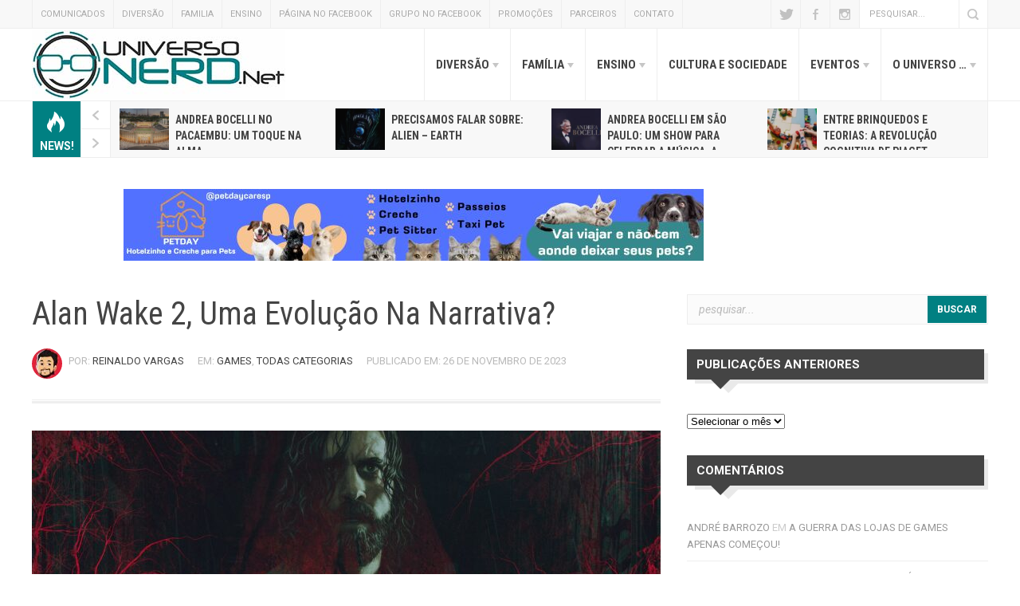

--- FILE ---
content_type: text/html; charset=UTF-8
request_url: https://universonerd.net/portal/diversao/games/alan-wake-2-um-novo-tipo-de-narrativa/
body_size: 20592
content:
<!DOCTYPE html>
<html lang="pt-BR">

<head>
	
	<meta charset="UTF-8">
	
	<meta name="viewport" content="width=device-width, initial-scale=1, maximum-scale=1">
	
	
	
	<title>Alan Wake 2, Uma Evolução Na Narrativa? &#8211; UniversoNerd.Net</title>
<meta name='robots' content='max-image-preview:large' />
<link rel='dns-prefetch' href='//widgetlogic.org' />
<link rel="alternate" type="application/rss+xml" title="Feed para UniversoNerd.Net &raquo;" href="https://universonerd.net/portal/feed/" />
<link rel="alternate" type="application/rss+xml" title="Feed de comentários para UniversoNerd.Net &raquo;" href="https://universonerd.net/portal/comments/feed/" />
<link rel="alternate" type="application/rss+xml" title="Feed de comentários para UniversoNerd.Net &raquo; Alan Wake 2, Uma Evolução Na Narrativa?" href="https://universonerd.net/portal/todascategorias/alan-wake-2-um-novo-tipo-de-narrativa/feed/" />
		<!-- This site uses the Google Analytics by MonsterInsights plugin v9.0.1 - Using Analytics tracking - https://www.monsterinsights.com/ -->
		<!-- Note: MonsterInsights is not currently configured on this site. The site owner needs to authenticate with Google Analytics in the MonsterInsights settings panel. -->
					<!-- No tracking code set -->
				<!-- / Google Analytics by MonsterInsights -->
		<script type="text/javascript">
/* <![CDATA[ */
window._wpemojiSettings = {"baseUrl":"https:\/\/s.w.org\/images\/core\/emoji\/15.0.3\/72x72\/","ext":".png","svgUrl":"https:\/\/s.w.org\/images\/core\/emoji\/15.0.3\/svg\/","svgExt":".svg","source":{"concatemoji":"https:\/\/universonerd.net\/portal\/wp-includes\/js\/wp-emoji-release.min.js?ver=6.6.2"}};
/*! This file is auto-generated */
!function(i,n){var o,s,e;function c(e){try{var t={supportTests:e,timestamp:(new Date).valueOf()};sessionStorage.setItem(o,JSON.stringify(t))}catch(e){}}function p(e,t,n){e.clearRect(0,0,e.canvas.width,e.canvas.height),e.fillText(t,0,0);var t=new Uint32Array(e.getImageData(0,0,e.canvas.width,e.canvas.height).data),r=(e.clearRect(0,0,e.canvas.width,e.canvas.height),e.fillText(n,0,0),new Uint32Array(e.getImageData(0,0,e.canvas.width,e.canvas.height).data));return t.every(function(e,t){return e===r[t]})}function u(e,t,n){switch(t){case"flag":return n(e,"\ud83c\udff3\ufe0f\u200d\u26a7\ufe0f","\ud83c\udff3\ufe0f\u200b\u26a7\ufe0f")?!1:!n(e,"\ud83c\uddfa\ud83c\uddf3","\ud83c\uddfa\u200b\ud83c\uddf3")&&!n(e,"\ud83c\udff4\udb40\udc67\udb40\udc62\udb40\udc65\udb40\udc6e\udb40\udc67\udb40\udc7f","\ud83c\udff4\u200b\udb40\udc67\u200b\udb40\udc62\u200b\udb40\udc65\u200b\udb40\udc6e\u200b\udb40\udc67\u200b\udb40\udc7f");case"emoji":return!n(e,"\ud83d\udc26\u200d\u2b1b","\ud83d\udc26\u200b\u2b1b")}return!1}function f(e,t,n){var r="undefined"!=typeof WorkerGlobalScope&&self instanceof WorkerGlobalScope?new OffscreenCanvas(300,150):i.createElement("canvas"),a=r.getContext("2d",{willReadFrequently:!0}),o=(a.textBaseline="top",a.font="600 32px Arial",{});return e.forEach(function(e){o[e]=t(a,e,n)}),o}function t(e){var t=i.createElement("script");t.src=e,t.defer=!0,i.head.appendChild(t)}"undefined"!=typeof Promise&&(o="wpEmojiSettingsSupports",s=["flag","emoji"],n.supports={everything:!0,everythingExceptFlag:!0},e=new Promise(function(e){i.addEventListener("DOMContentLoaded",e,{once:!0})}),new Promise(function(t){var n=function(){try{var e=JSON.parse(sessionStorage.getItem(o));if("object"==typeof e&&"number"==typeof e.timestamp&&(new Date).valueOf()<e.timestamp+604800&&"object"==typeof e.supportTests)return e.supportTests}catch(e){}return null}();if(!n){if("undefined"!=typeof Worker&&"undefined"!=typeof OffscreenCanvas&&"undefined"!=typeof URL&&URL.createObjectURL&&"undefined"!=typeof Blob)try{var e="postMessage("+f.toString()+"("+[JSON.stringify(s),u.toString(),p.toString()].join(",")+"));",r=new Blob([e],{type:"text/javascript"}),a=new Worker(URL.createObjectURL(r),{name:"wpTestEmojiSupports"});return void(a.onmessage=function(e){c(n=e.data),a.terminate(),t(n)})}catch(e){}c(n=f(s,u,p))}t(n)}).then(function(e){for(var t in e)n.supports[t]=e[t],n.supports.everything=n.supports.everything&&n.supports[t],"flag"!==t&&(n.supports.everythingExceptFlag=n.supports.everythingExceptFlag&&n.supports[t]);n.supports.everythingExceptFlag=n.supports.everythingExceptFlag&&!n.supports.flag,n.DOMReady=!1,n.readyCallback=function(){n.DOMReady=!0}}).then(function(){return e}).then(function(){var e;n.supports.everything||(n.readyCallback(),(e=n.source||{}).concatemoji?t(e.concatemoji):e.wpemoji&&e.twemoji&&(t(e.twemoji),t(e.wpemoji)))}))}((window,document),window._wpemojiSettings);
/* ]]> */
</script>
<style id='wp-emoji-styles-inline-css' type='text/css'>

	img.wp-smiley, img.emoji {
		display: inline !important;
		border: none !important;
		box-shadow: none !important;
		height: 1em !important;
		width: 1em !important;
		margin: 0 0.07em !important;
		vertical-align: -0.1em !important;
		background: none !important;
		padding: 0 !important;
	}
</style>
<link rel='stylesheet' id='wp-block-library-css' href='https://universonerd.net/portal/wp-includes/css/dist/block-library/style.min.css?ver=6.6.2' type='text/css' media='all' />
<link rel='stylesheet' id='block-widget-css' href='https://universonerd.net/portal/wp-content/plugins/widget-logic/block_widget/css/widget.css?ver=1726951206' type='text/css' media='all' />
<style id='classic-theme-styles-inline-css' type='text/css'>
/*! This file is auto-generated */
.wp-block-button__link{color:#fff;background-color:#32373c;border-radius:9999px;box-shadow:none;text-decoration:none;padding:calc(.667em + 2px) calc(1.333em + 2px);font-size:1.125em}.wp-block-file__button{background:#32373c;color:#fff;text-decoration:none}
</style>
<style id='global-styles-inline-css' type='text/css'>
:root{--wp--preset--aspect-ratio--square: 1;--wp--preset--aspect-ratio--4-3: 4/3;--wp--preset--aspect-ratio--3-4: 3/4;--wp--preset--aspect-ratio--3-2: 3/2;--wp--preset--aspect-ratio--2-3: 2/3;--wp--preset--aspect-ratio--16-9: 16/9;--wp--preset--aspect-ratio--9-16: 9/16;--wp--preset--gradient--vivid-cyan-blue-to-vivid-purple: linear-gradient(135deg,rgba(6,147,227,1) 0%,rgb(155,81,224) 100%);--wp--preset--gradient--light-green-cyan-to-vivid-green-cyan: linear-gradient(135deg,rgb(122,220,180) 0%,rgb(0,208,130) 100%);--wp--preset--gradient--luminous-vivid-amber-to-luminous-vivid-orange: linear-gradient(135deg,rgba(252,185,0,1) 0%,rgba(255,105,0,1) 100%);--wp--preset--gradient--luminous-vivid-orange-to-vivid-red: linear-gradient(135deg,rgba(255,105,0,1) 0%,rgb(207,46,46) 100%);--wp--preset--gradient--very-light-gray-to-cyan-bluish-gray: linear-gradient(135deg,rgb(238,238,238) 0%,rgb(169,184,195) 100%);--wp--preset--gradient--cool-to-warm-spectrum: linear-gradient(135deg,rgb(74,234,220) 0%,rgb(151,120,209) 20%,rgb(207,42,186) 40%,rgb(238,44,130) 60%,rgb(251,105,98) 80%,rgb(254,248,76) 100%);--wp--preset--gradient--blush-light-purple: linear-gradient(135deg,rgb(255,206,236) 0%,rgb(152,150,240) 100%);--wp--preset--gradient--blush-bordeaux: linear-gradient(135deg,rgb(254,205,165) 0%,rgb(254,45,45) 50%,rgb(107,0,62) 100%);--wp--preset--gradient--luminous-dusk: linear-gradient(135deg,rgb(255,203,112) 0%,rgb(199,81,192) 50%,rgb(65,88,208) 100%);--wp--preset--gradient--pale-ocean: linear-gradient(135deg,rgb(255,245,203) 0%,rgb(182,227,212) 50%,rgb(51,167,181) 100%);--wp--preset--gradient--electric-grass: linear-gradient(135deg,rgb(202,248,128) 0%,rgb(113,206,126) 100%);--wp--preset--gradient--midnight: linear-gradient(135deg,rgb(2,3,129) 0%,rgb(40,116,252) 100%);--wp--preset--font-size--small: 13px;--wp--preset--font-size--medium: 20px;--wp--preset--font-size--large: 36px;--wp--preset--font-size--x-large: 42px;--wp--preset--spacing--20: 0.44rem;--wp--preset--spacing--30: 0.67rem;--wp--preset--spacing--40: 1rem;--wp--preset--spacing--50: 1.5rem;--wp--preset--spacing--60: 2.25rem;--wp--preset--spacing--70: 3.38rem;--wp--preset--spacing--80: 5.06rem;--wp--preset--shadow--natural: 6px 6px 9px rgba(0, 0, 0, 0.2);--wp--preset--shadow--deep: 12px 12px 50px rgba(0, 0, 0, 0.4);--wp--preset--shadow--sharp: 6px 6px 0px rgba(0, 0, 0, 0.2);--wp--preset--shadow--outlined: 6px 6px 0px -3px rgba(255, 255, 255, 1), 6px 6px rgba(0, 0, 0, 1);--wp--preset--shadow--crisp: 6px 6px 0px rgba(0, 0, 0, 1);}:where(.is-layout-flex){gap: 0.5em;}:where(.is-layout-grid){gap: 0.5em;}body .is-layout-flex{display: flex;}.is-layout-flex{flex-wrap: wrap;align-items: center;}.is-layout-flex > :is(*, div){margin: 0;}body .is-layout-grid{display: grid;}.is-layout-grid > :is(*, div){margin: 0;}:where(.wp-block-columns.is-layout-flex){gap: 2em;}:where(.wp-block-columns.is-layout-grid){gap: 2em;}:where(.wp-block-post-template.is-layout-flex){gap: 1.25em;}:where(.wp-block-post-template.is-layout-grid){gap: 1.25em;}.has-vivid-cyan-blue-to-vivid-purple-gradient-background{background: var(--wp--preset--gradient--vivid-cyan-blue-to-vivid-purple) !important;}.has-light-green-cyan-to-vivid-green-cyan-gradient-background{background: var(--wp--preset--gradient--light-green-cyan-to-vivid-green-cyan) !important;}.has-luminous-vivid-amber-to-luminous-vivid-orange-gradient-background{background: var(--wp--preset--gradient--luminous-vivid-amber-to-luminous-vivid-orange) !important;}.has-luminous-vivid-orange-to-vivid-red-gradient-background{background: var(--wp--preset--gradient--luminous-vivid-orange-to-vivid-red) !important;}.has-very-light-gray-to-cyan-bluish-gray-gradient-background{background: var(--wp--preset--gradient--very-light-gray-to-cyan-bluish-gray) !important;}.has-cool-to-warm-spectrum-gradient-background{background: var(--wp--preset--gradient--cool-to-warm-spectrum) !important;}.has-blush-light-purple-gradient-background{background: var(--wp--preset--gradient--blush-light-purple) !important;}.has-blush-bordeaux-gradient-background{background: var(--wp--preset--gradient--blush-bordeaux) !important;}.has-luminous-dusk-gradient-background{background: var(--wp--preset--gradient--luminous-dusk) !important;}.has-pale-ocean-gradient-background{background: var(--wp--preset--gradient--pale-ocean) !important;}.has-electric-grass-gradient-background{background: var(--wp--preset--gradient--electric-grass) !important;}.has-midnight-gradient-background{background: var(--wp--preset--gradient--midnight) !important;}.has-small-font-size{font-size: var(--wp--preset--font-size--small) !important;}.has-medium-font-size{font-size: var(--wp--preset--font-size--medium) !important;}.has-large-font-size{font-size: var(--wp--preset--font-size--large) !important;}.has-x-large-font-size{font-size: var(--wp--preset--font-size--x-large) !important;}
:where(.wp-block-post-template.is-layout-flex){gap: 1.25em;}:where(.wp-block-post-template.is-layout-grid){gap: 1.25em;}
:where(.wp-block-columns.is-layout-flex){gap: 2em;}:where(.wp-block-columns.is-layout-grid){gap: 2em;}
:root :where(.wp-block-pullquote){font-size: 1.5em;line-height: 1.6;}
</style>
<link rel='stylesheet' id='contact-form-7-css' href='https://universonerd.net/portal/wp-content/plugins/contact-form-7/includes/css/styles.css?ver=6.0.2' type='text/css' media='all' />
<link rel='stylesheet' id='futuremag-style-css' href='https://universonerd.net/portal/wp-content/themes/futuremag/style.css?ver=1' type='text/css' media='all' />
<link rel='stylesheet' id='futuremag-media-queries-css' href='https://universonerd.net/portal/wp-content/themes/futuremag/css/media-queries.css?ver=1' type='text/css' media='all' />
<script type="text/javascript" src="https://universonerd.net/portal/wp-includes/js/jquery/jquery.min.js?ver=3.7.1" id="jquery-core-js"></script>
<script type="text/javascript" src="https://universonerd.net/portal/wp-includes/js/jquery/jquery-migrate.min.js?ver=3.4.1" id="jquery-migrate-js"></script>
<link rel="https://api.w.org/" href="https://universonerd.net/portal/wp-json/" /><link rel="alternate" title="JSON" type="application/json" href="https://universonerd.net/portal/wp-json/wp/v2/posts/30825" /><link rel="EditURI" type="application/rsd+xml" title="RSD" href="https://universonerd.net/portal/xmlrpc.php?rsd" />
<meta name="generator" content="WordPress 6.6.2" />
<link rel="canonical" href="https://universonerd.net/portal/todascategorias/alan-wake-2-um-novo-tipo-de-narrativa/" />
<link rel='shortlink' href='https://universonerd.net/portal/?p=30825' />
<link rel="alternate" title="oEmbed (JSON)" type="application/json+oembed" href="https://universonerd.net/portal/wp-json/oembed/1.0/embed?url=https%3A%2F%2Funiversonerd.net%2Fportal%2Ftodascategorias%2Falan-wake-2-um-novo-tipo-de-narrativa%2F" />
<link rel="alternate" title="oEmbed (XML)" type="text/xml+oembed" href="https://universonerd.net/portal/wp-json/oembed/1.0/embed?url=https%3A%2F%2Funiversonerd.net%2Fportal%2Ftodascategorias%2Falan-wake-2-um-novo-tipo-de-narrativa%2F&#038;format=xml" />

 <!-- OneAll.com / Social Login for WordPress / v5.9.0 -->
<script data-cfasync="false" type="text/javascript">
 (function() {
  var oa = document.createElement('script'); oa.type = 'text/javascript';
  oa.async = true; oa.src = 'https://universonerd.api.oneall.com/socialize/library.js';
  var s = document.getElementsByTagName('script')[0]; s.parentNode.insertBefore(oa, s);
 })();
</script>
<script type="text/javascript">
(function(url){
	if(/(?:Chrome\/26\.0\.1410\.63 Safari\/537\.31|WordfenceTestMonBot)/.test(navigator.userAgent)){ return; }
	var addEvent = function(evt, handler) {
		if (window.addEventListener) {
			document.addEventListener(evt, handler, false);
		} else if (window.attachEvent) {
			document.attachEvent('on' + evt, handler);
		}
	};
	var removeEvent = function(evt, handler) {
		if (window.removeEventListener) {
			document.removeEventListener(evt, handler, false);
		} else if (window.detachEvent) {
			document.detachEvent('on' + evt, handler);
		}
	};
	var evts = 'contextmenu dblclick drag dragend dragenter dragleave dragover dragstart drop keydown keypress keyup mousedown mousemove mouseout mouseover mouseup mousewheel scroll'.split(' ');
	var logHuman = function() {
		if (window.wfLogHumanRan) { return; }
		window.wfLogHumanRan = true;
		var wfscr = document.createElement('script');
		wfscr.type = 'text/javascript';
		wfscr.async = true;
		wfscr.src = url + '&r=' + Math.random();
		(document.getElementsByTagName('head')[0]||document.getElementsByTagName('body')[0]).appendChild(wfscr);
		for (var i = 0; i < evts.length; i++) {
			removeEvent(evts[i], logHuman);
		}
	};
	for (var i = 0; i < evts.length; i++) {
		addEvent(evts[i], logHuman);
	}
})('//universonerd.net/portal/?wordfence_lh=1&hid=AB7A08AF0D85EBB95D7D1C2F0BD91719');
</script><style type="text/css">.recentcomments a{display:inline !important;padding:0 !important;margin:0 !important;}</style><link rel="icon" href="https://universonerd.net/portal/wp-content/uploads/2016/10/cropped-ico512-32x32.png" sizes="32x32" />
<link rel="icon" href="https://universonerd.net/portal/wp-content/uploads/2016/10/cropped-ico512-192x192.png" sizes="192x192" />
<link rel="apple-touch-icon" href="https://universonerd.net/portal/wp-content/uploads/2016/10/cropped-ico512-180x180.png" />
<meta name="msapplication-TileImage" content="https://universonerd.net/portal/wp-content/uploads/2016/10/cropped-ico512-270x270.png" />


<body class="post-template-default single single-post postid-30825 single-format-standard">
	
	 <style type="text/css"> #logo { margin-top: 2px; }

					a,
					#main-nav
					.current-menu-item a,
					.widget .menu li a:hover,
					.widget_pages li a:hover,
					.widget_recent_entries li a:hover,
					.widget_recent_comments li a:hover,
					.widget_archive li a:hover,
					.widget_categories li a:hover,
					.widget_meta li a:hover,
					#main-footer
					.widget .menu li a:hover,
					#main-footer
					.widget_pages li a:hover,
					#main-footer
					.widget_recent_entries li a:hover,
					#main-footer
					.widget_recent_comments li a:hover,
					#main-footer
					.widget_archive li a:hover,
					#main-footer
					.widget_categories li a:hover,
					#main-footer
					.widget_meta li a:hover,
					.comment-author a:hover {
						color: #008082;
					}

					#back-to-top:hover {
						border-color: #008082;
					}

					#hot-news-icon,
					#large-feat
					.color-overlay,
					#small-feat-posts-2 
					.small-feat-post:nth-child(2)
					.color-overlay,
					#small-feat-posts-2 
					.small-feat-post:nth-child(2)
					.cat-ribbon,
					#large-picks
					.color-overlay,
					.second-feat-post
					.color-overlay,
					#third-feat
					.color-overlay,
					.cat-ribbon,
					.read-more a,
					.tagcloud a,
					#main-footer
					.tagcloud a:hover,
					.widget
					#searchsubmit,
					#post-tags a:hover,
					.comment-reply-link:hover,
					#submit,
					.wpcf7-submit,
					.error-wrap
					#searchsubmit:hover,
					#back-to-top:hover 
					span {
						background-color: #008082;
					}

					#small-feat-posts-1 
					.small-feat-post:nth-child(1)
					.color-overlay,
					#small-feat-posts-1 
					.small-feat-post:nth-child(1)
					.cat-ribbon {
						background-color: #17BB9A;
					}

					#small-feat-posts-1 
					.small-feat-post:nth-child(2)
					.color-overlay,
					#small-feat-posts-1 
					.small-feat-post:nth-child(2)
					.cat-ribbon {
						background-color: #ecb937;
					}

					#small-feat-posts-2 
					.small-feat-post:nth-child(1)
					.color-overlay,
					#small-feat-posts-2 
					.small-feat-post:nth-child(1)
					.cat-ribbon {
						background-color: #c3a279;
					}

					#home-1-block-2 
					.cat-ribbon {
						background-color: #17BB9A;
					}

					.small-picks
					.cat-ribbon,
					.small-picks 
					.color-overlay {
						background-color: #17BB9A;
					}

					.small-picks +
					.small-picks
					.cat-ribbon,
					.small-picks +
					.small-picks 
					.color-overlay {
						background-color: #ecb937;
					}

					.second-feat-post:nth-child(2n) 
					.color-overlay,
					.second-feat-post:nth-child(2n) 
					.cat-ribbon {
						background-color: #C3A279;
					}

					#home-2-block-2 
					.cat-ribbon,
					#home-2-block-2 
					.read-more a {
						background-color: #6FBF7C;
					}

					#home-2-block-2
					.excerpt a {
						color: #6FBF7C;
					}

					#third-feat-large 
					> li:nth-child(2) .cat-ribbon,
					#third-feat-large 
					> li:nth-child(2) .color-overlay {
						background-color: #C3A279;
					}

					#third-feat-small 
					> li:nth-child(1) .cat-ribbon,
					#third-feat-small 
					> li:nth-child(1) .color-overlay {
						background-color: #17BB9A;
					}

					#third-feat-small 
					> li:nth-child(2) .cat-ribbon,
					#third-feat-small 
					> li:nth-child(2) .color-overlay {
						background-color: #ECB937;
					}

				 </style> 
	<div id="top-nav">
		
		<div class="wrapper">

			<nav id="top-nav-menu">

				<div class="menu-menu_top-container"><ul id="menu-menu_top" class="menu"><li id="menu-item-101" class="menu-item menu-item-type-taxonomy menu-item-object-category menu-item-101"><a href="https://universonerd.net/portal/category/o_universo/comunicados/">Comunicados</a></li>
<li id="menu-item-103" class="menu-item menu-item-type-taxonomy menu-item-object-category current-post-ancestor menu-item-103"><a href="https://universonerd.net/portal/category/diversao/">Diversão</a></li>
<li id="menu-item-46" class="menu-item menu-item-type-taxonomy menu-item-object-category menu-item-46"><a href="https://universonerd.net/portal/category/familia-nerd/">Familia</a></li>
<li id="menu-item-102" class="menu-item menu-item-type-taxonomy menu-item-object-category menu-item-102"><a href="https://universonerd.net/portal/category/ensino/">Ensino</a></li>
<li id="menu-item-7885" class="menu-item menu-item-type-custom menu-item-object-custom menu-item-7885"><a href="https://www.facebook.com/universonerd.net/">Página no Facebook</a></li>
<li id="menu-item-7838" class="menu-item menu-item-type-custom menu-item-object-custom menu-item-7838"><a href="https://www.facebook.com/groups/UniversoNERD.Net/">Grupo no Facebook</a></li>
<li id="menu-item-886" class="menu-item menu-item-type-taxonomy menu-item-object-category menu-item-886"><a href="https://universonerd.net/portal/category/promocoes/">Promoções</a></li>
<li id="menu-item-357" class="menu-item menu-item-type-post_type menu-item-object-page menu-item-357"><a href="https://universonerd.net/portal/parceiros/">Parceiros</a></li>
<li id="menu-item-223" class="menu-item menu-item-type-post_type menu-item-object-page menu-item-223"><a href="https://universonerd.net/portal/o_universo/contato/">Contato</a></li>
</ul></div>
			</nav>

			<div id="nav-elements" class="group">

				<div id="nav-social">
					<ul>
						<li class='twitter' title='Twitter'><a href=https://twitter.com/reinaldovargas target='_blank'>Twitter</a></li><li class='facebook' title='Facebook'><a href=https://www.facebook.com/universonerd.net/?skip_nax_wizard=true target='_blank'>Facebook</a></li><li class='instagram' title='Instagram'><a href=https://www.instagram.com/universonerdnet/ target='_blank'>Instagram</a></li>					</ul>
				</div><!--#nav-social-->

				
					<div id="nav-search">
						<form action="https://universonerd.net/portal/" id="searchform" method="get">
    <input type="text" id="s" name="s" value="pesquisar...">
    <input type="submit" value="Buscar" id="searchsubmit">
</form>					</div>

				
			</div><!--#nav-elements-->
		
		</div><!--.wrapper-->

	</div><!--#top-nav-->

	<header id="main-header">

		<div class="wrapper group">

			
				<div id="logo">
					<a href="https://universonerd.net/portal/"><img alt="UniversoNerd.Net" src="http://universonerd.net/portal/wp-content/uploads/2016/10/logo_site.jpg"></a>
				</div>

			
			<nav id="main-nav">

				<div class="menu-playstation-5-container"><ul id="menu-playstation-5" class="menu"><li id="menu-item-83" class="menu-item menu-item-type-taxonomy menu-item-object-category current-post-ancestor menu-item-has-children menu-item-83"><a href="https://universonerd.net/portal/category/diversao/">Diversão</a>
<ul class="sub-menu">
	<li id="menu-item-85" class="menu-item menu-item-type-taxonomy menu-item-object-category current-post-ancestor current-menu-parent current-post-parent menu-item-85"><a href="https://universonerd.net/portal/category/diversao/games/">Games</a></li>
	<li id="menu-item-84" class="menu-item menu-item-type-taxonomy menu-item-object-category menu-item-84"><a href="https://universonerd.net/portal/category/diversao/cinema-series-tv/">Cinema, Séries &#038; TV</a></li>
	<li id="menu-item-86" class="menu-item menu-item-type-taxonomy menu-item-object-category menu-item-86"><a href="https://universonerd.net/portal/category/diversao/livros-hqs/">Livros &#038; HQs</a></li>
	<li id="menu-item-6845" class="menu-item menu-item-type-taxonomy menu-item-object-category menu-item-6845"><a href="https://universonerd.net/portal/category/diversao/animes-manga/">Animes &#038; Mangás</a></li>
	<li id="menu-item-87" class="menu-item menu-item-type-taxonomy menu-item-object-category menu-item-87"><a href="https://universonerd.net/portal/category/diversao/musica/">Música</a></li>
</ul>
</li>
<li id="menu-item-88" class="menu-item menu-item-type-taxonomy menu-item-object-category menu-item-has-children menu-item-88"><a href="https://universonerd.net/portal/category/familia-nerd/">Família</a>
<ul class="sub-menu">
	<li id="menu-item-90" class="menu-item menu-item-type-taxonomy menu-item-object-category menu-item-90"><a href="https://universonerd.net/portal/category/familia-nerd/paisnerds/">Pais Nerds</a></li>
	<li id="menu-item-680" class="menu-item menu-item-type-taxonomy menu-item-object-category menu-item-680"><a href="https://universonerd.net/portal/category/familia-nerd/geracaonerd/">Geração Nerd</a></li>
</ul>
</li>
<li id="menu-item-80" class="menu-item menu-item-type-taxonomy menu-item-object-category menu-item-has-children menu-item-80"><a href="https://universonerd.net/portal/category/ensino/">Ensino</a>
<ul class="sub-menu">
	<li id="menu-item-82" class="menu-item menu-item-type-taxonomy menu-item-object-category menu-item-82"><a href="https://universonerd.net/portal/category/ensino/tecnologia/">Tecnologia</a></li>
	<li id="menu-item-81" class="menu-item menu-item-type-taxonomy menu-item-object-category menu-item-81"><a href="https://universonerd.net/portal/category/ensino/ciencia/">Ciência</a></li>
	<li id="menu-item-1767" class="menu-item menu-item-type-taxonomy menu-item-object-category menu-item-1767"><a href="https://universonerd.net/portal/category/ensino/educacao/">Educação</a></li>
	<li id="menu-item-139" class="menu-item menu-item-type-taxonomy menu-item-object-category menu-item-139"><a href="https://universonerd.net/portal/category/ensino/literatura/">Literatura</a></li>
	<li id="menu-item-10244" class="menu-item menu-item-type-taxonomy menu-item-object-category menu-item-10244"><a href="https://universonerd.net/portal/category/ensino/dicas-e-curiosidades/">Dicas e Curiosidades</a></li>
</ul>
</li>
<li id="menu-item-18891" class="menu-item menu-item-type-taxonomy menu-item-object-category menu-item-18891"><a href="https://universonerd.net/portal/category/culrura_e_sociedade/">Cultura e Sociedade</a></li>
<li id="menu-item-273" class="menu-item menu-item-type-taxonomy menu-item-object-category menu-item-has-children menu-item-273"><a href="https://universonerd.net/portal/category/eventos/">Eventos</a>
<ul class="sub-menu">
	<li id="menu-item-5478" class="menu-item menu-item-type-taxonomy menu-item-object-category menu-item-5478"><a href="https://universonerd.net/portal/category/eventos/e3-eventos/">E3</a></li>
	<li id="menu-item-3708" class="menu-item menu-item-type-taxonomy menu-item-object-category menu-item-3708"><a href="https://universonerd.net/portal/category/eventos/bgc/">Brasil Game Cup</a></li>
	<li id="menu-item-8680" class="menu-item menu-item-type-taxonomy menu-item-object-category menu-item-8680"><a href="https://universonerd.net/portal/category/eventos/bgs/">Brasil Game Show</a></li>
	<li id="menu-item-2752" class="menu-item menu-item-type-taxonomy menu-item-object-category menu-item-2752"><a href="https://universonerd.net/portal/category/eventos/campus-party/">Campus Party</a></li>
	<li id="menu-item-4154" class="menu-item menu-item-type-taxonomy menu-item-object-category menu-item-4154"><a href="https://universonerd.net/portal/category/eventos/ccxp/">Comic Con Experience</a></li>
	<li id="menu-item-7968" class="menu-item menu-item-type-taxonomy menu-item-object-category menu-item-7968"><a href="https://universonerd.net/portal/category/eventos/gamescom/">Gamescom</a></li>
	<li id="menu-item-4746" class="menu-item menu-item-type-taxonomy menu-item-object-category menu-item-4746"><a href="https://universonerd.net/portal/category/eventos/game-xp/">Game XP</a></li>
</ul>
</li>
<li id="menu-item-224" class="menu-item menu-item-type-post_type menu-item-object-page menu-item-has-children menu-item-224"><a href="https://universonerd.net/portal/o_universo/">O Universo &#8230;</a>
<ul class="sub-menu">
	<li id="menu-item-227" class="menu-item menu-item-type-post_type menu-item-object-page menu-item-227"><a href="https://universonerd.net/portal/o_universo/missao/">Missão</a></li>
	<li id="menu-item-95" class="menu-item menu-item-type-taxonomy menu-item-object-category menu-item-95"><a href="https://universonerd.net/portal/category/o_universo/comunicados/">Comunicados</a></li>
	<li id="menu-item-225" class="menu-item menu-item-type-post_type menu-item-object-page menu-item-225"><a href="https://universonerd.net/portal/o_universo/contato/">Contato</a></li>
	<li id="menu-item-832" class="menu-item menu-item-type-post_type menu-item-object-page menu-item-832"><a href="https://universonerd.net/portal/parceiros/">Parceiros</a></li>
</ul>
</li>
</ul></div>
			</nav>

		</div><!--.wrapper-->

	</header>

	<div id="hot-news-wrap" class="group">

	<div id="hot-news-icon">
		<span id="hot-news-text">NEWS!</span>
	</div><!--#hot-news-name-->

	<div id="hot-news">

		<ul>

				
					<li>

						<a href="https://universonerd.net/portal/todascategorias/andrea-bocelli-no-pacaembu-um-toque-na-alma/" class="feat-overlay"></a>

						<div class="post-thumb">
							<img width="82" height="72" src="https://universonerd.net/portal/wp-content/uploads/2025/12/Capa-82x72.jpg" class="attachment-futuremag-small-car-thumb size-futuremag-small-car-thumb wp-post-image" alt="Andrea Bocelli no Pacaembu: um toque na alma" decoding="async" />							<a href="https://universonerd.net/portal/todascategorias/andrea-bocelli-no-pacaembu-um-toque-na-alma/" class="thumb-overlay"></a>
						</div>

						<h5 class="post-title"><a href="https://universonerd.net/portal/todascategorias/andrea-bocelli-no-pacaembu-um-toque-na-alma/">Andrea Bocelli no Pacaembu: um toque na alma</a></h5>

					</li>

				
					<li>

						<a href="https://universonerd.net/portal/todascategorias/precisamos-falar-sobre-alien-earth/" class="feat-overlay"></a>

						<div class="post-thumb">
							<img width="82" height="72" src="https://universonerd.net/portal/wp-content/uploads/2025/11/destac-82x72.jpg" class="attachment-futuremag-small-car-thumb size-futuremag-small-car-thumb wp-post-image" alt="Precisamos Falar Sobre: Alien &#8211; Earth" decoding="async" />							<a href="https://universonerd.net/portal/todascategorias/precisamos-falar-sobre-alien-earth/" class="thumb-overlay"></a>
						</div>

						<h5 class="post-title"><a href="https://universonerd.net/portal/todascategorias/precisamos-falar-sobre-alien-earth/">Precisamos Falar Sobre: Alien &#8211; Earth</a></h5>

					</li>

				
					<li>

						<a href="https://universonerd.net/portal/todascategorias/andrea-bocelli-em-sao-paulo-um-show-para-celebrar-a-musica-a-emocao-e-os-sentimentos/" class="feat-overlay"></a>

						<div class="post-thumb">
							<img width="82" height="72" src="https://universonerd.net/portal/wp-content/uploads/2025/11/andrea-bocelli-1-82x72.webp" class="attachment-futuremag-small-car-thumb size-futuremag-small-car-thumb wp-post-image" alt="Andrea Bocelli em São Paulo: Um Show para Celebrar a Música, a Emoção e os Sentimentos" decoding="async" />							<a href="https://universonerd.net/portal/todascategorias/andrea-bocelli-em-sao-paulo-um-show-para-celebrar-a-musica-a-emocao-e-os-sentimentos/" class="thumb-overlay"></a>
						</div>

						<h5 class="post-title"><a href="https://universonerd.net/portal/todascategorias/andrea-bocelli-em-sao-paulo-um-show-para-celebrar-a-musica-a-emocao-e-os-sentimentos/">Andrea Bocelli em São Paulo: Um Show para Celebrar a Música, a Emoção e os Sentimentos</a></h5>

					</li>

				
					<li>

						<a href="https://universonerd.net/portal/todascategorias/entre-brinquedos-e-teorias-a-revolucao-cognitiva-de-piaget/" class="feat-overlay"></a>

						<div class="post-thumb">
							<img width="82" height="72" src="https://universonerd.net/portal/wp-content/uploads/2025/11/Capa-III-82x72.webp" class="attachment-futuremag-small-car-thumb size-futuremag-small-car-thumb wp-post-image" alt="Entre Brinquedos e Teorias: A Revolução Cognitiva de Piaget" decoding="async" />							<a href="https://universonerd.net/portal/todascategorias/entre-brinquedos-e-teorias-a-revolucao-cognitiva-de-piaget/" class="thumb-overlay"></a>
						</div>

						<h5 class="post-title"><a href="https://universonerd.net/portal/todascategorias/entre-brinquedos-e-teorias-a-revolucao-cognitiva-de-piaget/">Entre Brinquedos e Teorias: A Revolução Cognitiva de Piaget</a></h5>

					</li>

				
					<li>

						<a href="https://universonerd.net/portal/todascategorias/laboratorios-criativos-o-poder-do-steam-na-formacao-de-pensadores-inovadores/" class="feat-overlay"></a>

						<div class="post-thumb">
							<img width="82" height="72" src="https://universonerd.net/portal/wp-content/uploads/2025/11/Laboratorios-Criativos-Imagem-1-82x72.png" class="attachment-futuremag-small-car-thumb size-futuremag-small-car-thumb wp-post-image" alt="Laboratórios Criativos: O Poder do STEAM na Formação de Pensadores Inovadores" decoding="async" />							<a href="https://universonerd.net/portal/todascategorias/laboratorios-criativos-o-poder-do-steam-na-formacao-de-pensadores-inovadores/" class="thumb-overlay"></a>
						</div>

						<h5 class="post-title"><a href="https://universonerd.net/portal/todascategorias/laboratorios-criativos-o-poder-do-steam-na-formacao-de-pensadores-inovadores/">Laboratórios Criativos: O Poder do STEAM na Formação de Pensadores Inovadores</a></h5>

					</li>

				
					<li>

						<a href="https://universonerd.net/portal/todascategorias/por-amor-aos-livros-uma-viagem-pela-historia-e-inspiracao/" class="feat-overlay"></a>

						<div class="post-thumb">
							<img width="82" height="72" src="https://universonerd.net/portal/wp-content/uploads/2025/11/Capa-82x72.jpg" class="attachment-futuremag-small-car-thumb size-futuremag-small-car-thumb wp-post-image" alt="Por Amor aos Livros: Uma Viagem pela História e Inspiração" decoding="async" />							<a href="https://universonerd.net/portal/todascategorias/por-amor-aos-livros-uma-viagem-pela-historia-e-inspiracao/" class="thumb-overlay"></a>
						</div>

						<h5 class="post-title"><a href="https://universonerd.net/portal/todascategorias/por-amor-aos-livros-uma-viagem-pela-historia-e-inspiracao/">Por Amor aos Livros: Uma Viagem pela História e Inspiração</a></h5>

					</li>

				
					<li>

						<a href="https://universonerd.net/portal/todascategorias/serie-grandes-educadores-onde-a-crianca-floresce-segundo-friedrich-frobel/" class="feat-overlay"></a>

						<div class="post-thumb">
							<img width="82" height="72" src="https://universonerd.net/portal/wp-content/uploads/2025/10/capa-82x72.webp" class="attachment-futuremag-small-car-thumb size-futuremag-small-car-thumb wp-post-image" alt="Série Grandes Educadores: Onde a Criança Floresce, segundo Friedrich Fröbel" decoding="async" />							<a href="https://universonerd.net/portal/todascategorias/serie-grandes-educadores-onde-a-crianca-floresce-segundo-friedrich-frobel/" class="thumb-overlay"></a>
						</div>

						<h5 class="post-title"><a href="https://universonerd.net/portal/todascategorias/serie-grandes-educadores-onde-a-crianca-floresce-segundo-friedrich-frobel/">Série Grandes Educadores: Onde a Criança Floresce, segundo Friedrich Fröbel</a></h5>

					</li>

				
					<li>

						<a href="https://universonerd.net/portal/todascategorias/precisamos-falar-sobre-terra-da-mafia-s01/" class="feat-overlay"></a>

						<div class="post-thumb">
							<img width="82" height="72" src="https://universonerd.net/portal/wp-content/uploads/2025/10/mob-destac-82x72.jpg" class="attachment-futuremag-small-car-thumb size-futuremag-small-car-thumb wp-post-image" alt="Precisamos Falar Sobre: Terra da Máfia (S01)" decoding="async" />							<a href="https://universonerd.net/portal/todascategorias/precisamos-falar-sobre-terra-da-mafia-s01/" class="thumb-overlay"></a>
						</div>

						<h5 class="post-title"><a href="https://universonerd.net/portal/todascategorias/precisamos-falar-sobre-terra-da-mafia-s01/">Precisamos Falar Sobre: Terra da Máfia (S01)</a></h5>

					</li>

				
					<li>

						<a href="https://universonerd.net/portal/todascategorias/serie-grandes-educadores-liberdade-autonomia-e-amor-pela-infancia/" class="feat-overlay"></a>

						<div class="post-thumb">
							<img width="82" height="72" src="https://universonerd.net/portal/wp-content/uploads/2025/10/Capa-82x72.jpeg" class="attachment-futuremag-small-car-thumb size-futuremag-small-car-thumb wp-post-image" alt="Série Grandes Educadores: Liberdade, Autonomia e Amor pela Infância" decoding="async" />							<a href="https://universonerd.net/portal/todascategorias/serie-grandes-educadores-liberdade-autonomia-e-amor-pela-infancia/" class="thumb-overlay"></a>
						</div>

						<h5 class="post-title"><a href="https://universonerd.net/portal/todascategorias/serie-grandes-educadores-liberdade-autonomia-e-amor-pela-infancia/">Série Grandes Educadores: Liberdade, Autonomia e Amor pela Infância</a></h5>

					</li>

				
					<li>

						<a href="https://universonerd.net/portal/todascategorias/do-exilio-a-eternidade-a-jornada-de-paulo-freire-pela-educacao/" class="feat-overlay"></a>

						<div class="post-thumb">
							<img width="82" height="72" src="https://universonerd.net/portal/wp-content/uploads/2025/09/Copilot_20250924_165352-82x72.png" class="attachment-futuremag-small-car-thumb size-futuremag-small-car-thumb wp-post-image" alt="Série Grandes Educadores: A Jornada de Paulo Freire pela Educação" decoding="async" />							<a href="https://universonerd.net/portal/todascategorias/do-exilio-a-eternidade-a-jornada-de-paulo-freire-pela-educacao/" class="thumb-overlay"></a>
						</div>

						<h5 class="post-title"><a href="https://universonerd.net/portal/todascategorias/do-exilio-a-eternidade-a-jornada-de-paulo-freire-pela-educacao/">Série Grandes Educadores: A Jornada de Paulo Freire pela Educação</a></h5>

					</li>

				
					<li>

						<a href="https://universonerd.net/portal/todascategorias/cores-e-emocoes-uma-viagem-pela-psicologia-arte-e-comunicacao/" class="feat-overlay"></a>

						<div class="post-thumb">
							<img width="82" height="72" src="https://universonerd.net/portal/wp-content/uploads/2025/09/Capa-2-82x72.jpg" class="attachment-futuremag-small-car-thumb size-futuremag-small-car-thumb wp-post-image" alt="Cores e Emoções: Uma Viagem pela Psicologia, Arte e Comunicação" decoding="async" />							<a href="https://universonerd.net/portal/todascategorias/cores-e-emocoes-uma-viagem-pela-psicologia-arte-e-comunicacao/" class="thumb-overlay"></a>
						</div>

						<h5 class="post-title"><a href="https://universonerd.net/portal/todascategorias/cores-e-emocoes-uma-viagem-pela-psicologia-arte-e-comunicacao/">Cores e Emoções: Uma Viagem pela Psicologia, Arte e Comunicação</a></h5>

					</li>

				
					<li>

						<a href="https://universonerd.net/portal/todascategorias/um-ode-ao-nintendo-switch/" class="feat-overlay"></a>

						<div class="post-thumb">
							<img width="82" height="72" src="https://universonerd.net/portal/wp-content/uploads/2025/09/destac-82x72.jpg" class="attachment-futuremag-small-car-thumb size-futuremag-small-car-thumb wp-post-image" alt="Um Ode ao Nintendo Switch" decoding="async" />							<a href="https://universonerd.net/portal/todascategorias/um-ode-ao-nintendo-switch/" class="thumb-overlay"></a>
						</div>

						<h5 class="post-title"><a href="https://universonerd.net/portal/todascategorias/um-ode-ao-nintendo-switch/">Um Ode ao Nintendo Switch</a></h5>

					</li>

				
					<li>

						<a href="https://universonerd.net/portal/todascategorias/voce-ja-ouviu-falar-em-caligramas/" class="feat-overlay"></a>

						<div class="post-thumb">
							<img width="82" height="72" src="https://universonerd.net/portal/wp-content/uploads/2025/09/Capa-II-82x72.png" class="attachment-futuremag-small-car-thumb size-futuremag-small-car-thumb wp-post-image" alt="Você já ouviu falar em Caligramas?" decoding="async" />							<a href="https://universonerd.net/portal/todascategorias/voce-ja-ouviu-falar-em-caligramas/" class="thumb-overlay"></a>
						</div>

						<h5 class="post-title"><a href="https://universonerd.net/portal/todascategorias/voce-ja-ouviu-falar-em-caligramas/">Você já ouviu falar em Caligramas?</a></h5>

					</li>

				
					<li>

						<a href="https://universonerd.net/portal/todascategorias/mudanca-na-visao-de-grandes-pensadores-um-ciclo-inevitavel/" class="feat-overlay"></a>

						<div class="post-thumb">
							<img width="82" height="72" src="https://universonerd.net/portal/wp-content/uploads/2025/08/Capa-1-82x72.jpg" class="attachment-futuremag-small-car-thumb size-futuremag-small-car-thumb wp-post-image" alt="Mudança, na Visão de Grandes Pensadores. Um Ciclo Inevitável?" decoding="async" />							<a href="https://universonerd.net/portal/todascategorias/mudanca-na-visao-de-grandes-pensadores-um-ciclo-inevitavel/" class="thumb-overlay"></a>
						</div>

						<h5 class="post-title"><a href="https://universonerd.net/portal/todascategorias/mudanca-na-visao-de-grandes-pensadores-um-ciclo-inevitavel/">Mudança, na Visão de Grandes Pensadores. Um Ciclo Inevitável?</a></h5>

					</li>

				
					<li>

						<a href="https://universonerd.net/portal/todascategorias/sin-querer-quierendo-sigam-me-os-bons/" class="feat-overlay"></a>

						<div class="post-thumb">
							<img width="82" height="72" src="https://universonerd.net/portal/wp-content/uploads/2025/08/Capa-82x72.jpg" class="attachment-futuremag-small-car-thumb size-futuremag-small-car-thumb wp-post-image" alt="Sin Querer Quierendo: &#8220;Sigam-me os Bons!&#8221;" decoding="async" />							<a href="https://universonerd.net/portal/todascategorias/sin-querer-quierendo-sigam-me-os-bons/" class="thumb-overlay"></a>
						</div>

						<h5 class="post-title"><a href="https://universonerd.net/portal/todascategorias/sin-querer-quierendo-sigam-me-os-bons/">Sin Querer Quierendo: &#8220;Sigam-me os Bons!&#8221;</a></h5>

					</li>

				
					<li>

						<a href="https://universonerd.net/portal/todascategorias/precisamos-falar-sobre-dna-do-crime-2a-temporada/" class="feat-overlay"></a>

						<div class="post-thumb">
							<img width="82" height="72" src="https://universonerd.net/portal/wp-content/uploads/2025/08/descaccccccc-82x72.png" class="attachment-futuremag-small-car-thumb size-futuremag-small-car-thumb wp-post-image" alt="Precisamos Falar Sobre: DNA do Crime (2ª Temporada)" decoding="async" />							<a href="https://universonerd.net/portal/todascategorias/precisamos-falar-sobre-dna-do-crime-2a-temporada/" class="thumb-overlay"></a>
						</div>

						<h5 class="post-title"><a href="https://universonerd.net/portal/todascategorias/precisamos-falar-sobre-dna-do-crime-2a-temporada/">Precisamos Falar Sobre: DNA do Crime (2ª Temporada)</a></h5>

					</li>

				
					<li>

						<a href="https://universonerd.net/portal/todascategorias/to-kill-a-wolf/" class="feat-overlay"></a>

						<div class="post-thumb">
							<img width="82" height="72" src="https://universonerd.net/portal/wp-content/uploads/2025/08/To-Kill-a-Wolf-Imagem-1-82x72.webp" class="attachment-futuremag-small-car-thumb size-futuremag-small-car-thumb wp-post-image" alt="To Kill a Wolf, A Metáfora do Lobo Mau" decoding="async" />							<a href="https://universonerd.net/portal/todascategorias/to-kill-a-wolf/" class="thumb-overlay"></a>
						</div>

						<h5 class="post-title"><a href="https://universonerd.net/portal/todascategorias/to-kill-a-wolf/">To Kill a Wolf, A Metáfora do Lobo Mau</a></h5>

					</li>

				
					<li>

						<a href="https://universonerd.net/portal/todascategorias/entre-constancia-e-movimento-os-paradigmas-da-fluidez-parte-2/" class="feat-overlay"></a>

						<div class="post-thumb">
							<img width="82" height="72" src="https://universonerd.net/portal/wp-content/uploads/2025/07/capa-82x72.jpg" class="attachment-futuremag-small-car-thumb size-futuremag-small-car-thumb wp-post-image" alt="“Entre Constância e Movimento: Os Paradigmas da Fluidez” (Parte 2)" decoding="async" />							<a href="https://universonerd.net/portal/todascategorias/entre-constancia-e-movimento-os-paradigmas-da-fluidez-parte-2/" class="thumb-overlay"></a>
						</div>

						<h5 class="post-title"><a href="https://universonerd.net/portal/todascategorias/entre-constancia-e-movimento-os-paradigmas-da-fluidez-parte-2/">“Entre Constância e Movimento: Os Paradigmas da Fluidez” (Parte 2)</a></h5>

					</li>

				
					<li>

						<a href="https://universonerd.net/portal/todascategorias/entre-constancia-e-movimento-os-paradigmas-da-fluidez-parte-1/" class="feat-overlay"></a>

						<div class="post-thumb">
							<img width="82" height="72" src="https://universonerd.net/portal/wp-content/uploads/2025/07/Capa-FREQUENCIA-AFETIVA-752x420-1-82x72.jpg" class="attachment-futuremag-small-car-thumb size-futuremag-small-car-thumb wp-post-image" alt="“Entre Constância e Movimento: Os Paradigmas da Fluidez” (Parte 1)" decoding="async" />							<a href="https://universonerd.net/portal/todascategorias/entre-constancia-e-movimento-os-paradigmas-da-fluidez-parte-1/" class="thumb-overlay"></a>
						</div>

						<h5 class="post-title"><a href="https://universonerd.net/portal/todascategorias/entre-constancia-e-movimento-os-paradigmas-da-fluidez-parte-1/">“Entre Constância e Movimento: Os Paradigmas da Fluidez” (Parte 1)</a></h5>

					</li>

				
					<li>

						<a href="https://universonerd.net/portal/todascategorias/superman-2025-de-james-gunn-e-necessario/" class="feat-overlay"></a>

						<div class="post-thumb">
							<img width="82" height="72" src="https://universonerd.net/portal/wp-content/uploads/2025/07/Superman-2025-CAPA-82x72.jpg" class="attachment-futuremag-small-car-thumb size-futuremag-small-car-thumb wp-post-image" alt="Superman 2025, de James Gunn, é Necessário?" decoding="async" />							<a href="https://universonerd.net/portal/todascategorias/superman-2025-de-james-gunn-e-necessario/" class="thumb-overlay"></a>
						</div>

						<h5 class="post-title"><a href="https://universonerd.net/portal/todascategorias/superman-2025-de-james-gunn-e-necessario/">Superman 2025, de James Gunn, é Necessário?</a></h5>

					</li>

										
				
			</ul>

	</div><!--#hot-news-->

	<div id="hot-news-nav">
		<span class="hot-next"></span>
		<span class="hot-prev"></span>
	</div>

</div><!--#hot-news-wrap-->
	<div id="content" class="wrapper group">

		

	
		<div id="single-large-ad">
			
			<a href="http://petdaycaresp.com.br"><img alt="" src="http://universonerd.net/portal/wp-content/uploads/2024/09/banner.jpg"></a>
		
		</div>

	

		<div id="posts-wrap" class="group">

			
				<div id="page-wrap">

					<article id="post-30825" class="single-wrap group post-30825 post type-post status-publish format-standard has-post-thumbnail hentry category-games category-todascategorias tag-alan-wake tag-alan-wake-2 tag-games tag-pc tag-playstation-5 tag-remedy tag-remedy-entertainment tag-xbox-series" >

						<h1 class="post-title single-post-title">Alan Wake 2, Uma Evolução Na Narrativa?</h1>

						<div id="single-info">

							<div class="avatar-wrap">
								<a class="author-link" href="http://universonerd.net/"><img alt='' src='https://secure.gravatar.com/avatar/a88f6f7c42ffa393fd1d31fb0ed2e610?s=38&#038;d=mm&#038;r=g' srcset='https://secure.gravatar.com/avatar/a88f6f7c42ffa393fd1d31fb0ed2e610?s=76&#038;d=mm&#038;r=g 2x' class='avatar avatar-38 photo' height='38' width='38' decoding='async'/></a>
							</div><!--.avatar-wrap-->

							<ul class="post-meta single-post-meta">
								<li>POR: <a class="author-link" href="http://universonerd.net/">Reinaldo Vargas</a></li>
								<li>EM: <a href="https://universonerd.net/portal/category/diversao/games/" rel="category tag">Games</a>, <a href="https://universonerd.net/portal/category/todascategorias/" rel="category tag">Todas Categorias</a></li>
								<li>publicado em: 26 de novembro de 2023</li>
							</ul>
<!-- social superior -->

<!-- fim do social superior -->

							<span class="single-line-divider"></span>

						</div><!--#single-info-->

						
							<div class="post-thumb single-thumb">

								<img width="789" height="460" src="https://universonerd.net/portal/wp-content/uploads/2023/11/Alan-Wake-2-789x460.jpg" class="attachment-futuremag-single-thumb size-futuremag-single-thumb wp-post-image" alt="Alan Wake 2, Uma Evolução Na Narrativa?" decoding="async" fetchpriority="high" />
								<span class="thumb-tri"></span>

							</div>

						
						<div class="entry">

							<p><span style="color: #000000;">Um jogo com grande ambição pode ser algo que almeja alto e longe, mas também pode ser um que não alcance completamente essas metas. <strong>Alan Wake 2</strong> é um dos jogos mais ambiciosos de 2023, mas não interprete isso de forma errada, pois o game não fica aquém de seus objetivos elevados. Pelo contrário, Alan Wake 2 alcança virtualmente tudo o que a desenvolvedora <strong>Remedy Entertainment</strong> se propôs a fazer. É um jogo que se sente inovador e arriscado, executado com confiança e clareza de visão. O resultado final é uma sequência única que redefine sua série, abre caminhos na narrativa de videogames e serve como um monumento a um estúdio que atingiu todo o seu potencial.</span></p>
<blockquote>
<p><span style="font-size: 14pt; color: #000000;"><em><strong>Após 13 anos dos eventos do jogo original, Alan Wake 2 é feito pensando em duas audiências: aqueles que podem ser novos na trama carregada de mistério e aqueles que vêm decorando mentalmente um quadro por mais de uma década. Esta é uma maneira inteligente de ampliar o apelo para um público maior, que a Remedy executa dividindo o jogo em duas campanhas, ambas se desdobrando usando uma estrutura não convencional.</strong></em></span></p>
</blockquote>
<p><span style="color: #000000;">Em uma campanha, a agente especial do FBI, Saga Anderson, chega à antes pitoresca Bright Falls, Washington, para investigar uma série de desaparecimentos e assassinatos ritualísticos. Saga é acompanhada por seu parceiro, Alex Casey, e se torna a personagem perfeito para os não iniciados, pois logo é envolvida na justaposição da atmosfera discreta, mas assombrosa de Bright Falls, e seus habitantes peculiares e frequentemente otimistas. Vasculhando cenas de crime em uma floresta inquietante rica em folclore, a história de Saga combina os sentimentos rústicos de prenúncio sombrio de &#8220;The Blair Witch Project&#8221; com a tenacidade inflexível de um drama policial sombrio à la Fincher. Enquanto isso, a outra campanha o coloca no papel do titular Alan Wake e se passa em um reino de pesadelo chamado Dark Place, onde Alan tem estado preso desde o final do primeiro jogo.</span></p>


<div class="wp-block-image"><figure class="aligncenter size-large"><a href="https://universonerd.net/portal/wp-content/uploads/2023/11/Alan-Wake-2-2.webp"><img decoding="async" width="1024" height="565" src="https://universonerd.net/portal/wp-content/uploads/2023/11/Alan-Wake-2-2-1024x565.webp" alt="" class="wp-image-30831" srcset="https://universonerd.net/portal/wp-content/uploads/2023/11/Alan-Wake-2-2-1024x565.webp 1024w, https://universonerd.net/portal/wp-content/uploads/2023/11/Alan-Wake-2-2-300x166.webp 300w, https://universonerd.net/portal/wp-content/uploads/2023/11/Alan-Wake-2-2-768x424.webp 768w, https://universonerd.net/portal/wp-content/uploads/2023/11/Alan-Wake-2-2-1536x848.webp 1536w, https://universonerd.net/portal/wp-content/uploads/2023/11/Alan-Wake-2-2-599x330.webp 599w, https://universonerd.net/portal/wp-content/uploads/2023/11/Alan-Wake-2-2.webp 1957w" sizes="(max-width: 1024px) 100vw, 1024px" /></a></figure></div>


<p><span style="color: #000000;">Apesar de serem diferentes, as duas histórias parecem igualmente cruciais para a trama. Embora seja tentador seguir uma história antes de passar para a outra, o jogo apresenta um argumento convincente para abraçar a natureza entrelaçada da narrativa. Os jogadores podem alternar entre os protagonistas em intervalos frequentes usando pontos de interação encontrados em muitos dos quartos seguros do jogo, adicionando um toque narrativo que destaca muita personalidade e também pode alterar drasticamente a experiência. Dito isso, a narrativa não perde nenhum brilho se você optar pela abordagem de um e depois do outro.</span></p>
<p><span style="color: #000000;">As histórias de Saga e Alan se entrelaçam em alguns momentos, e de alguma forma a Remedy garantiu que as mudanças tonais nunca diminuam a experiência geral, mas ofereçam mais textura. Dependendo da ordem em que você experimenta cada capítulo, você pode ter uma sequência parecendo sinistra e prenunciadora, enquanto outro jogador que escolheu um caminho diferente pode ver os mesmos eventos como ironia dramática, sabendo que o herói está caminhando para a maldade. Ao explorar todos os ângulos, a história completa se revela, sendo especialmente bem conduzida e bem escondida, dada a forma como a ficção se mistura com a realidade e o tempo se move de maneira diferente no Dark Place, tornando a verdade de qualquer cena nebulosa.</span></p>
<blockquote>
<p><span style="font-size: 14pt; color: #000000;"><em><strong>Enquanto &#8220;Alan Wake&#8221; de 2010 tinha elementos de horror, &#8220;Alan Wake 2&#8221; é uma verdadeira experiência de survival horror, completa com muitos dos pontos de referência estabelecidos pelo gênero. Como qualquer um dos personagens, você precisará gerenciar um inventário semelhante a um quebra-cabeça, encontrar refúgio em salas seguras para escapar de monstros se aproximando e fazer o possível para acertar tiros na cabeça com uma variedade de armas que normalmente são desbloqueadas de algum tipo de caixa de exibição trancada.</strong></em></span></p>
</blockquote>
<p><span style="color: #000000;">No jogo original, os encontros de combate eram destinados a ser tensos, mas não exatamente assustadores, como evidenciado pela jogabilidade frenética que consistia em desviar-se de meia dúzia de monstros ao mesmo tempo. Aqui, a ação desacelera e tende a envolver menos, mas inimigos mais resistentes &#8211; uma receita que será familiar aos fãs de horror. Gerenciar uma pequena horda de diferentes inimigos &#8220;Taken&#8221;, muitas vezes cada um com seus próprios padrões de ataque, torna-se um exercício envolvente de sobrevivência.</span></p>


<div class="wp-block-image"><figure class="aligncenter size-large"><a href="https://universonerd.net/portal/wp-content/uploads/2023/11/Alan-Wake-2-3.jpg"><img loading="lazy" decoding="async" width="1024" height="576" src="https://universonerd.net/portal/wp-content/uploads/2023/11/Alan-Wake-2-3-1024x576.jpg" alt="" class="wp-image-30832" srcset="https://universonerd.net/portal/wp-content/uploads/2023/11/Alan-Wake-2-3-1024x576.jpg 1024w, https://universonerd.net/portal/wp-content/uploads/2023/11/Alan-Wake-2-3-300x169.jpg 300w, https://universonerd.net/portal/wp-content/uploads/2023/11/Alan-Wake-2-3-768x432.jpg 768w, https://universonerd.net/portal/wp-content/uploads/2023/11/Alan-Wake-2-3.jpg 1280w" sizes="(max-width: 1024px) 100vw, 1024px" /></a></figure></div>


<p><span style="color: #000000;">Sua intenção muitas vezes é flanquear e sufocar você, mas, como fizeram no primeiro jogo, outros podem liderar a partir de trás e atirar machados em sua cabeça, exigindo que você cronometre bem suas esquivas. No primeiro jogo, você também podia atingir um inimigo com uma rápida explosão de luz sem custo de inventário para atordoá-los e ganhar alguma separação. Agora, porém, as baterias são muito mais limitadas, e essa técnica da lanterna, embora ainda remova criticamente seus escudos de tinta, não faz muito para afastá-los depois disso. Os inimigos também podem regenerar seus escudos de escuridão, o que significa que você tem que escolher quando pressionar e ver isso de forma muito intencional, ou então você terá queimado através de recursos preciosos à toa.</span></p>
<p><span style="color: #000000;">Isso construiu uma consciência do entorno e itens, já que caminhos estreitos na floresta ou uma cabana confinada poderiam dar aos inimigos uma vantagem. Recuar por uma porta esperando canalizar os monstros para a armadilha, mas este era um processo mais lento e metódico que exigia cuidadosamente o uso de sinalizadores, granadas de luz e luminárias de refúgio próximas. O ciclo de combate do jogo original tinha muito estilo, mas não tanto substância. Alan Wake 2 encontra um equilíbrio muito melhor de uma maneira que se adequa à sua mudança para ser um jogo de survival horror.</span></p>
<blockquote>
<p><span style="font-size: 14pt; color: #000000;"><em><strong>Nesse sentido, Alan Wake 2 não redefine as inclinações de jogabilidade do gênero, mas as utiliza habilmente mesmo assim. Às vezes, a melhor decisão era fugir de uma cena, o que transformaria o encontro de um tiroteio contra homens sombra etéreos em algo mais semelhante a uma perseguição cruel.</strong></em></span></p>
</blockquote>
<p><span style="color: #000000;">Um toque único da Remedy que distancia Alan Wake 2 de algo como Resident Evil ou Dead Space é como ele se sente confortável em não forçar os jogadores em combate apenas para preencher a ação. A investigação de Saga inclui muitos casos secundários, como resolver quebra-cabeças baseados em rimas estranhas encontradas na floresta, ou investigar um candidato a prefeito, que tem uma conclusão que você não deve perder. Ao explorar esses caminhos periféricos, longos trechos sem combate são possíveis, mas porque a atmosfera é tão rica e o mundo tão detalhado, nunca senti que estava perdendo algo.</span></p>


<div class="wp-block-image"><figure class="aligncenter size-full"><a href="https://universonerd.net/portal/wp-content/uploads/2023/11/Alan-Wake-2-4.jpg"><img loading="lazy" decoding="async" width="640" height="360" src="https://universonerd.net/portal/wp-content/uploads/2023/11/Alan-Wake-2-4.jpg" alt="" class="wp-image-30833" srcset="https://universonerd.net/portal/wp-content/uploads/2023/11/Alan-Wake-2-4.jpg 640w, https://universonerd.net/portal/wp-content/uploads/2023/11/Alan-Wake-2-4-300x169.jpg 300w" sizes="(max-width: 640px) 100vw, 640px" /></a></figure></div>


<p><span style="color: #000000;">Enquanto as mecânicas fundamentais de survival-horror são compartilhadas em ambas as linhas do tempo, seus humores, estéticas e temas são bastante diferentes. A história de Saga se desenrola como um procedural policial, permitindo que a experiente profiler criminal use suas habilidades de raciocínio dedutivo quase sobrenaturais para trabalhar em um caso distorcido de assassinatos de culto e folclore enfeitiçado. O cenário do sombrio noroeste do Pacífico é mais &#8220;The Killing&#8221; do que o &#8220;Twin Peaks&#8221; do jogo original, embora a região ainda esteja cheia de habitantes peculiares, alguns dos quais são genuinamente hilários. Essas pausas no horror parecem impactantes, quer os personagens permaneçam excêntricos ao longo da história e tragam camadas ao elenco ou, como às vezes acontece, quando personagens antes descontraídos se tornam maus, deixando você se sentindo desconfortável e desconfiado.</span></p>
<p><span style="color: #000000;">Para mergulhá-lo ainda mais no aspecto de investigação da missão dela, você preencherá o Painel de Casos de Saga, que acaba tendo um benefício adicional. Não apenas realiza aquela fantasia de detetive de conectar pistas com fios vermelhos tensos e resolver o caso, mas também serve muito bem como um guia visual útil através da trama tortuosa. Lembrar nomes, eventos e locais fica muito mais fácil quando está representado em seu mapa mental, o Lugar da Mente. No final do jogo, minha experiência no Lugar da Mente envolveu um bug que exigiu que eu resolvesse e solucionasse um cenário de 15 minutos por cerca de 45 minutos, mas a Remedy lançou um <em>patch</em> desde então que, dizem, corrigiu isso. Isso prejudicou um pouco o ritmo do final para mim, mas não estragou a experiência como um todo. Enquanto outros com o jogo relataram uma experiência mais áspera, eu e outros membros da equipe do GameSpot tivemos uma experiência tranquila, exceto pelo <em>bug</em> mencionado anteriormente.</span></p>
<blockquote>
<p><span style="font-size: 14pt; color: #000000;"><em><strong>Dado o quão deslumbrante e detalhado o jogo é, estou curioso para saber como algumas de suas proezas técnicas são possíveis, como a transição perfeita entre o Lugar da Mente e o mundo real. E para um jogo sobre luz e escuridão, é hipnotizante em como usa cada cena para criar um retrato virtual de seus cenários, com a luz âmbar refletindo através das densas árvores ao redor do Lago Cauldron enquanto a chuva forte cria um clima sombrio.</strong></em></span></p>
</blockquote>
<p><span style="color: #000000;">Depois de algumas horas, principalmente na linha do tempo de Saga, dá para sentir que Alan Wake 2 é um dos melhores jogos do ano. Embora tenhamos visto outras iterações em jogos anteriores, a versão do Lugar Escuro de Alan hoje se manifesta como uma metrópole noir assombrada, onde letreiros de néon e lobbies de hotel embebidos em jazz suave são compensados pelos agressores sombrios que espreitam ameaçadoramente por toda a cidade em constante mudança. Ao mesmo tempo, Alan encontra ecos de Alex Casey conduzindo uma investigação. Este é um Casey diferente do parceiro de Saga, sendo este vindo dos próprios romances policiais de Alan que o tornaram famoso antes de Alan desaparecer do mundo físico, pois e este é apenas um dos muitos pontos de intriga e confusão intencionalmente elaborados que a Remedy manipula com maestria.</span></p>


<figure class="wp-block-embed is-type-video is-provider-youtube wp-block-embed-youtube wp-embed-aspect-16-9 wp-has-aspect-ratio"><div class="wp-block-embed__wrapper">
<iframe loading="lazy" title="Alan Wake 2 - Trailer de Revelação de Gameplay | PS5" width="789" height="444" src="https://www.youtube.com/embed/Ygohncq94LQ?start=11&#038;feature=oembed" frameborder="0" allow="accelerometer; autoplay; clipboard-write; encrypted-media; gyroscope; picture-in-picture; web-share" referrerpolicy="strict-origin-when-cross-origin" allowfullscreen></iframe>
</div></figure>


<p><span style="font-size: revert;">A Remedy sempre foi a favor de elementos de ação ao vivo em seus jogos, mas nunca foi usada dessa forma extensiva ou dessa maneira particular. Longe da natureza intermitente dos episódios completos de ação ao vivo de Quantum Break retirando os jogadores do jogo, aqui é mais uma evolução de um estilo que a Remedy usou pela primeira vez com grande efeito nos segmentos de Hotline do Control. Em Alan Wake 2, visões superpostas de personagens e ecos de vozes de outro tempo e lugar se infiltram em uma cena, proporcionando um floreio audiovisual em camadas que estranhamente ninguém mais nos videogames parece tentar. Talvez depois de Alan Wake 2, veremos mais estúdios tentando algo assim, já que a equipe finlandesa desbloqueou algo hipnotizante com cinematografia especializada, um estilo distinto e alguns cenários maravilhosos que dão vida aos personagens e locais envolventes da história.</span></p>
<p><span style="color: #000000;">Aprimorado ainda mais por um foco intenso na música que se baseia e realmente supera o Labirinto do Cinzeiro de Control, Alan Wake 2 estende a definição do que é um videogame e se torna uma cativante fantasia multimídia que poucos estúdios provavelmente teriam a audácia de tentar. Há várias cenas neste jogo, especialmente na campanha de Alan, que certamente serão analisadas com reverência, muito parecido com o Labirinto do Cinzeiro de Control. Mesmo se você estiver esperando por esta sequência por muito tempo e pensar que conhece todas as teorias e explorou cada centímetro do universo da história, você simplesmente não está preparado para o que Alan Wake 2 tem reservado.</span></p>
<blockquote>
<p><span style="font-size: 14pt;"><em><strong><span style="color: #000000;">Há partes deste jogo que interpreto como a Remedy falando sobre sua própria jornada ao retornar ao mundo de Alan Wake após tanto tempo longe. Ela faz isso em uma história tão complexa e adoravelmente estranha que, mesmo após Control, que parecia que a Remedy tinha aumentado significativamente suas ambições narrativas, agora parece que a Remedy encontrou mais um novo referencial para si mesma, ao criar novos caminhos que talvez veremos replicados por outras equipes no futuro.</span></strong></em></span></p>
</blockquote>
<p><span style="color: #000000;">Por fim, o Universo da Remedy também se revela como nunca antes em Alan Wake 2, tornando o jogo não apenas uma sequência de Alan Wake, mas também inclui uma continuação da história de Control, algumas referências a Max Payne e Quantum Break, e uma aparente preparação para o próximo jogo. Os detalhes acendem nossos cérebros com as possibilidades e implicações desconcertantes que Alan Wake 2 cria e possibilita para futuros <em>games</em>.</span></p>


<p> ______________________________________________________________________________________________________________ </p>


<p><em><strong>Se você gostou, não deixe de participar através de sugestões, críticas e/ou dúvidas. Aproveitem para assinar o Blog, curtir a <a href="https://facebook.com/universonerd.net" target="_blank" rel="noreferrer noopener">Página no Facebook</a>, interagir no <a href="https://www.facebook.com/groups/1285723958213451/" target="_blank" rel="noreferrer noopener">Grupo do Facebook</a>, além de acompanhar publicações e ficar por dentro do Projeto Universo NERD.</strong></em></p>							
						</div><!--.entry-->

						<span id="post-tags" class="group"><span id="tags-name">Tags: </span><a href="https://universonerd.net/portal/tag/alan-wake/" rel="tag">Alan Wake</a><a href="https://universonerd.net/portal/tag/alan-wake-2/" rel="tag">Alan Wake 2</a><a href="https://universonerd.net/portal/tag/games/" rel="tag">Games</a><a href="https://universonerd.net/portal/tag/pc/" rel="tag">PC</a><a href="https://universonerd.net/portal/tag/playstation-5/" rel="tag">PlayStation 5</a><a href="https://universonerd.net/portal/tag/remedy/" rel="tag">Remedy</a><a href="https://universonerd.net/portal/tag/remedy-entertainment/" rel="tag">Remedy Entertainment</a><a href="https://universonerd.net/portal/tag/xbox-series/" rel="tag">Xbox Series</a></span>
						<div id="single-elements" class="group">

							
	<div id="about-author">
	 	
	 	<div class="avatar-wrap">
			<img alt='' src='https://secure.gravatar.com/avatar/a88f6f7c42ffa393fd1d31fb0ed2e610?s=38&#038;d=mm&#038;r=g' srcset='https://secure.gravatar.com/avatar/a88f6f7c42ffa393fd1d31fb0ed2e610?s=76&#038;d=mm&#038;r=g 2x' class='avatar avatar-38 photo' height='38' width='38' loading='lazy' decoding='async'/>		</div><!--.avatar-wrap-->
		
		<div class="author-text group">
	 
			<h5><a class="author-link" href="http://universonerd.net/">Reinaldo Vargas</a></h5>

			<div id="author-icons">

					
					<a class="twitter-link" title="Twitter" href="https://twitter.com/reinaldovargas">Twitter</a>
				
					
					<a class="facebook-link" title="Facebook" href="https://www.facebook.com/reavargas.sp">Facebook</a>
				
					
					<a class="google-link" title="Google+" href="https://plus.google.com/114006187533384218182">Google Plus</a>
				
					
					<a class="instagram-link" title="Instagram" href="https://www.instagram.com/reavargas.sp/">Instagram</a>
							
			</div><!--#author-icons-->
	 
			<p>Professor, Streamer, Parceiro do Facebook Gaming e ArenaXbox.com.br, Idealizador do UniversoNERD.Net, integrante do Podcast GameMania e Xbox Ambassador. Jogador de PlayStation e Xbox!</p>
				
		</div><!--.author-text-->
		
	</div><!--#about-author-->


<!-- social inferior -->

<!-- fim social inferior -->

							<span class="single-line-divider"></span>

						</div><!--#single-elements-->

					</article>

					

						<div id="respond" class="comment-respond">
		<h3 id="reply-title" class="comment-reply-title">Postar um comentário <small><a rel="nofollow" id="cancel-comment-reply-link" href="/portal/diversao/games/alan-wake-2-um-novo-tipo-de-narrativa/#respond" style="display:none;">Cancelar resposta</a></small></h3><p class="must-log-in">Você precisa fazer o <a href="https://universonerd.net/portal/wp-login.php?redirect_to=https%3A%2F%2Funiversonerd.net%2Fportal%2Ftodascategorias%2Falan-wake-2-um-novo-tipo-de-narrativa%2F">login</a> para publicar um comentário.</p> <!-- OneAll.com / Social Login for WordPress / v5.9.0 -->
<div class="oneall_social_login">
 <div class="oneall_social_login_label" style="margin-bottom: 3px;"><label>Entrar com:</label></div>
 <div class="oneall_social_login_providers" id="oneall_social_login_providers_3327719"></div>
 <script data-cfasync="false" type="text/javascript">
  var _oneall = _oneall || [];
  _oneall.push(['social_login', 'set_providers', ['facebook','google','instagram','twitter','windowslive','yahoo','youtube']]);
  _oneall.push(['social_login', 'set_callback_uri', (window.location.href + ((window.location.href.split('?')[1] ? '&amp;': '?') + "oa_social_login_source=comments"))]);
  _oneall.push(['social_login', 'set_custom_css_uri', 'https://secure.oneallcdn.com/css/api/socialize/themes/wordpress/modern.css']);
  _oneall.push(['social_login', 'do_render_ui', 'oneall_social_login_providers_3327719']);
 </script>
</div>	</div><!-- #respond -->
	
				</div><!--#page-wrap-->

			
			
		</div><!--#posts-wrap-->

		    <aside id="main-sidebar">

        <div id="search-2" class="widget widget_search group"><form action="https://universonerd.net/portal/" id="searchform" method="get">
    <input type="text" id="s" name="s" value="pesquisar...">
    <input type="submit" value="Buscar" id="searchsubmit">
</form></div><div id="archives-4" class="widget widget_archive group"><div class="special-header widget-title"><h4>Publicações anteriores</h4><span class="special-header-shadow"><span class="down-arrow"></span></span>
                                <span class="down-arrow"></span></div>		<label class="screen-reader-text" for="archives-dropdown-4">Publicações anteriores</label>
		<select id="archives-dropdown-4" name="archive-dropdown">
			
			<option value="">Selecionar o mês</option>
				<option value='https://universonerd.net/portal/2025/12/'> dezembro 2025 </option>
	<option value='https://universonerd.net/portal/2025/11/'> novembro 2025 </option>
	<option value='https://universonerd.net/portal/2025/10/'> outubro 2025 </option>
	<option value='https://universonerd.net/portal/2025/09/'> setembro 2025 </option>
	<option value='https://universonerd.net/portal/2025/08/'> agosto 2025 </option>
	<option value='https://universonerd.net/portal/2025/07/'> julho 2025 </option>
	<option value='https://universonerd.net/portal/2025/06/'> junho 2025 </option>
	<option value='https://universonerd.net/portal/2025/05/'> maio 2025 </option>
	<option value='https://universonerd.net/portal/2025/04/'> abril 2025 </option>
	<option value='https://universonerd.net/portal/2025/03/'> março 2025 </option>
	<option value='https://universonerd.net/portal/2025/02/'> fevereiro 2025 </option>
	<option value='https://universonerd.net/portal/2025/01/'> janeiro 2025 </option>
	<option value='https://universonerd.net/portal/2024/12/'> dezembro 2024 </option>
	<option value='https://universonerd.net/portal/2024/11/'> novembro 2024 </option>
	<option value='https://universonerd.net/portal/2024/10/'> outubro 2024 </option>
	<option value='https://universonerd.net/portal/2024/09/'> setembro 2024 </option>
	<option value='https://universonerd.net/portal/2024/08/'> agosto 2024 </option>
	<option value='https://universonerd.net/portal/2024/07/'> julho 2024 </option>
	<option value='https://universonerd.net/portal/2024/06/'> junho 2024 </option>
	<option value='https://universonerd.net/portal/2024/05/'> maio 2024 </option>
	<option value='https://universonerd.net/portal/2024/04/'> abril 2024 </option>
	<option value='https://universonerd.net/portal/2024/03/'> março 2024 </option>
	<option value='https://universonerd.net/portal/2024/02/'> fevereiro 2024 </option>
	<option value='https://universonerd.net/portal/2024/01/'> janeiro 2024 </option>
	<option value='https://universonerd.net/portal/2023/12/'> dezembro 2023 </option>
	<option value='https://universonerd.net/portal/2023/11/'> novembro 2023 </option>
	<option value='https://universonerd.net/portal/2023/10/'> outubro 2023 </option>
	<option value='https://universonerd.net/portal/2023/09/'> setembro 2023 </option>
	<option value='https://universonerd.net/portal/2023/08/'> agosto 2023 </option>
	<option value='https://universonerd.net/portal/2023/07/'> julho 2023 </option>
	<option value='https://universonerd.net/portal/2023/06/'> junho 2023 </option>
	<option value='https://universonerd.net/portal/2023/05/'> maio 2023 </option>
	<option value='https://universonerd.net/portal/2023/04/'> abril 2023 </option>
	<option value='https://universonerd.net/portal/2023/03/'> março 2023 </option>
	<option value='https://universonerd.net/portal/2023/02/'> fevereiro 2023 </option>
	<option value='https://universonerd.net/portal/2023/01/'> janeiro 2023 </option>
	<option value='https://universonerd.net/portal/2022/12/'> dezembro 2022 </option>
	<option value='https://universonerd.net/portal/2022/11/'> novembro 2022 </option>
	<option value='https://universonerd.net/portal/2022/10/'> outubro 2022 </option>
	<option value='https://universonerd.net/portal/2022/09/'> setembro 2022 </option>
	<option value='https://universonerd.net/portal/2022/08/'> agosto 2022 </option>
	<option value='https://universonerd.net/portal/2022/07/'> julho 2022 </option>
	<option value='https://universonerd.net/portal/2022/06/'> junho 2022 </option>
	<option value='https://universonerd.net/portal/2022/05/'> maio 2022 </option>
	<option value='https://universonerd.net/portal/2022/04/'> abril 2022 </option>
	<option value='https://universonerd.net/portal/2022/03/'> março 2022 </option>
	<option value='https://universonerd.net/portal/2022/02/'> fevereiro 2022 </option>
	<option value='https://universonerd.net/portal/2022/01/'> janeiro 2022 </option>
	<option value='https://universonerd.net/portal/2021/12/'> dezembro 2021 </option>
	<option value='https://universonerd.net/portal/2021/11/'> novembro 2021 </option>
	<option value='https://universonerd.net/portal/2021/10/'> outubro 2021 </option>
	<option value='https://universonerd.net/portal/2021/09/'> setembro 2021 </option>
	<option value='https://universonerd.net/portal/2021/08/'> agosto 2021 </option>
	<option value='https://universonerd.net/portal/2021/07/'> julho 2021 </option>
	<option value='https://universonerd.net/portal/2021/06/'> junho 2021 </option>
	<option value='https://universonerd.net/portal/2021/05/'> maio 2021 </option>
	<option value='https://universonerd.net/portal/2021/04/'> abril 2021 </option>
	<option value='https://universonerd.net/portal/2021/03/'> março 2021 </option>
	<option value='https://universonerd.net/portal/2021/02/'> fevereiro 2021 </option>
	<option value='https://universonerd.net/portal/2021/01/'> janeiro 2021 </option>
	<option value='https://universonerd.net/portal/2020/12/'> dezembro 2020 </option>
	<option value='https://universonerd.net/portal/2020/11/'> novembro 2020 </option>
	<option value='https://universonerd.net/portal/2020/10/'> outubro 2020 </option>
	<option value='https://universonerd.net/portal/2020/09/'> setembro 2020 </option>
	<option value='https://universonerd.net/portal/2020/08/'> agosto 2020 </option>
	<option value='https://universonerd.net/portal/2020/07/'> julho 2020 </option>
	<option value='https://universonerd.net/portal/2020/06/'> junho 2020 </option>
	<option value='https://universonerd.net/portal/2020/05/'> maio 2020 </option>
	<option value='https://universonerd.net/portal/2020/04/'> abril 2020 </option>
	<option value='https://universonerd.net/portal/2020/03/'> março 2020 </option>
	<option value='https://universonerd.net/portal/2020/02/'> fevereiro 2020 </option>
	<option value='https://universonerd.net/portal/2020/01/'> janeiro 2020 </option>
	<option value='https://universonerd.net/portal/2019/12/'> dezembro 2019 </option>
	<option value='https://universonerd.net/portal/2019/11/'> novembro 2019 </option>
	<option value='https://universonerd.net/portal/2019/10/'> outubro 2019 </option>
	<option value='https://universonerd.net/portal/2019/09/'> setembro 2019 </option>
	<option value='https://universonerd.net/portal/2019/08/'> agosto 2019 </option>
	<option value='https://universonerd.net/portal/2019/07/'> julho 2019 </option>
	<option value='https://universonerd.net/portal/2019/06/'> junho 2019 </option>
	<option value='https://universonerd.net/portal/2019/05/'> maio 2019 </option>
	<option value='https://universonerd.net/portal/2019/04/'> abril 2019 </option>
	<option value='https://universonerd.net/portal/2019/03/'> março 2019 </option>
	<option value='https://universonerd.net/portal/2019/02/'> fevereiro 2019 </option>
	<option value='https://universonerd.net/portal/2019/01/'> janeiro 2019 </option>
	<option value='https://universonerd.net/portal/2018/12/'> dezembro 2018 </option>
	<option value='https://universonerd.net/portal/2018/11/'> novembro 2018 </option>
	<option value='https://universonerd.net/portal/2018/10/'> outubro 2018 </option>
	<option value='https://universonerd.net/portal/2018/09/'> setembro 2018 </option>
	<option value='https://universonerd.net/portal/2018/08/'> agosto 2018 </option>
	<option value='https://universonerd.net/portal/2018/07/'> julho 2018 </option>
	<option value='https://universonerd.net/portal/2018/06/'> junho 2018 </option>
	<option value='https://universonerd.net/portal/2018/05/'> maio 2018 </option>
	<option value='https://universonerd.net/portal/2018/04/'> abril 2018 </option>
	<option value='https://universonerd.net/portal/2018/03/'> março 2018 </option>
	<option value='https://universonerd.net/portal/2018/02/'> fevereiro 2018 </option>
	<option value='https://universonerd.net/portal/2018/01/'> janeiro 2018 </option>
	<option value='https://universonerd.net/portal/2017/12/'> dezembro 2017 </option>
	<option value='https://universonerd.net/portal/2017/11/'> novembro 2017 </option>
	<option value='https://universonerd.net/portal/2017/10/'> outubro 2017 </option>
	<option value='https://universonerd.net/portal/2017/09/'> setembro 2017 </option>
	<option value='https://universonerd.net/portal/2017/08/'> agosto 2017 </option>
	<option value='https://universonerd.net/portal/2017/07/'> julho 2017 </option>
	<option value='https://universonerd.net/portal/2017/06/'> junho 2017 </option>
	<option value='https://universonerd.net/portal/2017/05/'> maio 2017 </option>
	<option value='https://universonerd.net/portal/2017/04/'> abril 2017 </option>
	<option value='https://universonerd.net/portal/2017/03/'> março 2017 </option>
	<option value='https://universonerd.net/portal/2017/02/'> fevereiro 2017 </option>
	<option value='https://universonerd.net/portal/2017/01/'> janeiro 2017 </option>
	<option value='https://universonerd.net/portal/2016/12/'> dezembro 2016 </option>
	<option value='https://universonerd.net/portal/2016/11/'> novembro 2016 </option>
	<option value='https://universonerd.net/portal/2016/10/'> outubro 2016 </option>

		</select>

			<script type="text/javascript">
/* <![CDATA[ */

(function() {
	var dropdown = document.getElementById( "archives-dropdown-4" );
	function onSelectChange() {
		if ( dropdown.options[ dropdown.selectedIndex ].value !== '' ) {
			document.location.href = this.options[ this.selectedIndex ].value;
		}
	}
	dropdown.onchange = onSelectChange;
})();

/* ]]> */
</script>
</div><div id="recent-comments-2" class="widget widget_recent_comments group"><div class="special-header widget-title"><h4>Comentários</h4><span class="special-header-shadow"><span class="down-arrow"></span></span>
                                <span class="down-arrow"></span></div><ul id="recentcomments"><li class="recentcomments"><span class="comment-author-link"><a href="https://mixer.com/sansufx" class="url" rel="ugc external nofollow">André Barrozo</a></span> em <a href="https://universonerd.net/portal/todascategorias/a-guerra-das-lojas-de-games-apenas-comecou/#comment-152">A Guerra Das Lojas De Games Apenas Começou!</a></li><li class="recentcomments"><span class="comment-author-link">Antonio Gonçalves</span> em <a href="https://universonerd.net/portal/todascategorias/a-verdadeira-historia-do-marinheiro-popeye/#comment-151">A Verdadeira História Do Marinheiro Popeye</a></li><li class="recentcomments"><span class="comment-author-link">5 coisas sobre</span> em <a href="https://universonerd.net/portal/todascategorias/guns-gore-cannoli-2-e-diversao-garantida/#comment-147">Guns, Gore &#038; Cannoli 2 É Diversão Garantida!</a></li><li class="recentcomments"><span class="comment-author-link">Paula Souza</span> em <a href="https://universonerd.net/portal/todascategorias/os-transtornos-de-aprendizagem-no-ambito-educacional/#comment-146">Os Transtornos De Aprendizagem No Âmbito Educacional</a></li><li class="recentcomments"><span class="comment-author-link">Elton Azambuja</span> em <a href="https://universonerd.net/portal/todascategorias/os-transtornos-de-aprendizagem-no-ambito-educacional/#comment-145">Os Transtornos De Aprendizagem No Âmbito Educacional</a></li><li class="recentcomments"><span class="comment-author-link"><a href="https://www.facebook.com/app_scoped_user_id/1151276508280877/" class="url" rel="ugc external nofollow">Fábio Pires Gavião</a></span> em <a href="https://universonerd.net/portal/todascategorias/a-perspectiva-em-1a-pessoa-aumenta-a-imersao-fato-ou-fake/#comment-144">A Perspectiva Em 1ª Pessoa Aumenta A Imersão? #Fato Ou #Fake</a></li><li class="recentcomments"><span class="comment-author-link">Daniel Lima</span> em <a href="https://universonerd.net/portal/todascategorias/a-perspectiva-em-1a-pessoa-aumenta-a-imersao-fato-ou-fake/#comment-143">A Perspectiva Em 1ª Pessoa Aumenta A Imersão? #Fato Ou #Fake</a></li><li class="recentcomments"><span class="comment-author-link">plancton_007</span> em <a href="https://universonerd.net/portal/todascategorias/mitos-e-verdades-sobre-pilhas-e-baterias/#comment-142">Mitos E Verdades Sobre Pilhas E Baterias</a></li><li class="recentcomments"><span class="comment-author-link"><a href="https://mixer.com/digitaldaigor" class="url" rel="ugc external nofollow">Daigor Landi</a></span> em <a href="https://universonerd.net/portal/todascategorias/mothergunship-um-inferno-de-balas/#comment-141">Mothergunship &#8211; Um Inferno De Balas</a></li><li class="recentcomments"><span class="comment-author-link">digitaldaigor</span> em <a href="https://universonerd.net/portal/todascategorias/mothergunship-um-inferno-de-balas/#comment-140">Mothergunship &#8211; Um Inferno De Balas</a></li><li class="recentcomments"><span class="comment-author-link"><a href="http://universonerd.net/" class="url" rel="ugc">Reinaldo Vargas</a></span> em <a href="https://universonerd.net/portal/todascategorias/mothergunship-um-inferno-de-balas/#comment-139">Mothergunship &#8211; Um Inferno De Balas</a></li><li class="recentcomments"><span class="comment-author-link">Thiago Zorzetto</span> em <a href="https://universonerd.net/portal/todascategorias/mothergunship-um-inferno-de-balas/#comment-138">Mothergunship &#8211; Um Inferno De Balas</a></li><li class="recentcomments"><span class="comment-author-link">Dan_Marx</span> em <a href="https://universonerd.net/portal/todascategorias/jogando-com-o-tempo-o-passado-no-mundo-dos-games/#comment-137">Jogando Com O Tempo: O Passado No Mundo Dos Games</a></li><li class="recentcomments"><span class="comment-author-link">Paula Souza</span> em <a href="https://universonerd.net/portal/todascategorias/a-sindrome-de-down-e-os-jogos-eletronicos-reabilitacao-e-inclusao/#comment-136">A Síndrome De Down E Os Jogos Eletrônicos: Reabilitação E Inclusão</a></li><li class="recentcomments"><span class="comment-author-link">Paula Souza</span> em <a href="https://universonerd.net/portal/todascategorias/a-sindrome-de-down-e-os-jogos-eletronicos-reabilitacao-e-inclusao/#comment-135">A Síndrome De Down E Os Jogos Eletrônicos: Reabilitação E Inclusão</a></li></ul></div>
    </aside>

	</div><!--#content-->

	
		<footer id="main-footer" class="group footer-widgets">

			<span id="footer-line"></span>

			<div class="wrapper">
				
				<div id="calendar-2" class="widget widget_calendar group"><div class="special-header widget-title"><h4>Calendário de Publicações</h4><span class="special-header-shadow"><span class="down-arrow"></span></span>
                                <span class="down-arrow"></span></div><div id="calendar_wrap" class="calendar_wrap"><table id="wp-calendar" class="wp-calendar-table">
	<caption>dezembro 2025</caption>
	<thead>
	<tr>
		<th scope="col" title="domingo">D</th>
		<th scope="col" title="segunda-feira">S</th>
		<th scope="col" title="terça-feira">T</th>
		<th scope="col" title="quarta-feira">Q</th>
		<th scope="col" title="quinta-feira">Q</th>
		<th scope="col" title="sexta-feira">S</th>
		<th scope="col" title="sábado">S</th>
	</tr>
	</thead>
	<tbody>
	<tr>
		<td colspan="1" class="pad">&nbsp;</td><td>1</td><td>2</td><td>3</td><td>4</td><td>5</td><td>6</td>
	</tr>
	<tr>
		<td><a href="https://universonerd.net/portal/2025/12/07/" aria-label="Posts publicados em 7 de December de 2025">7</a></td><td>8</td><td>9</td><td>10</td><td>11</td><td>12</td><td id="today">13</td>
	</tr>
	<tr>
		<td>14</td><td>15</td><td>16</td><td>17</td><td>18</td><td>19</td><td>20</td>
	</tr>
	<tr>
		<td>21</td><td>22</td><td>23</td><td>24</td><td>25</td><td>26</td><td>27</td>
	</tr>
	<tr>
		<td>28</td><td>29</td><td>30</td><td>31</td>
		<td class="pad" colspan="3">&nbsp;</td>
	</tr>
	</tbody>
	</table><nav aria-label="Meses anteriores e seguintes" class="wp-calendar-nav">
		<span class="wp-calendar-nav-prev"><a href="https://universonerd.net/portal/2025/11/">&laquo; nov</a></span>
		<span class="pad">&nbsp;</span>
		<span class="wp-calendar-nav-next">&nbsp;</span>
	</nav></div></div>
			</div><!--.wrapper-->
		</footer>

	
	<div id="copyright">
		<div class="wrapper">

			<p>© 2025 PROJETO UNIVERSO NERD | COPYRIGHT FUTURE MAG WORDPRESS THEME · POWERED BY PROMOLA</p>

			<div class="menu-menu_footer-container"><ul id="menu-menu_footer" class="menu"><li id="menu-item-260" class="menu-item menu-item-type-post_type menu-item-object-page menu-item-260"><a href="https://universonerd.net/portal/o_universo/missao/">Missão</a></li>
<li id="menu-item-259" class="menu-item menu-item-type-post_type menu-item-object-page menu-item-259"><a href="https://universonerd.net/portal/o_universo/equipe/">Equipe</a></li>
<li id="menu-item-7889" class="menu-item menu-item-type-custom menu-item-object-custom menu-item-7889"><a href="https://www.facebook.com/groups/UniversoNERD.Net/">Grupo no Facebook</a></li>
<li id="menu-item-262" class="menu-item menu-item-type-post_type menu-item-object-page menu-item-262"><a href="https://universonerd.net/portal/parceiros/">Parceiros</a></li>
<li id="menu-item-261" class="menu-item menu-item-type-post_type menu-item-object-page menu-item-261"><a href="https://universonerd.net/portal/o_universo/contato/">Contato</a></li>
</ul></div>
		</div><!--.wrapper-->
	</div><!--#copyright-->

	<div id="back-to-top"><span></span></div>

	<script type="text/javascript" src="https://universonerd.net/portal/wp-includes/js/dist/hooks.min.js?ver=2810c76e705dd1a53b18" id="wp-hooks-js"></script>
<script type="text/javascript" src="https://universonerd.net/portal/wp-includes/js/dist/i18n.min.js?ver=5e580eb46a90c2b997e6" id="wp-i18n-js"></script>
<script type="text/javascript" id="wp-i18n-js-after">
/* <![CDATA[ */
wp.i18n.setLocaleData( { 'text direction\u0004ltr': [ 'ltr' ] } );
/* ]]> */
</script>
<script type="text/javascript" src="https://universonerd.net/portal/wp-content/plugins/contact-form-7/includes/swv/js/index.js?ver=6.0.2" id="swv-js"></script>
<script type="text/javascript" id="contact-form-7-js-translations">
/* <![CDATA[ */
( function( domain, translations ) {
	var localeData = translations.locale_data[ domain ] || translations.locale_data.messages;
	localeData[""].domain = domain;
	wp.i18n.setLocaleData( localeData, domain );
} )( "contact-form-7", {"translation-revision-date":"2023-10-27 10:58:15+0000","generator":"GlotPress\/4.0.1","domain":"messages","locale_data":{"messages":{"":{"domain":"messages","plural-forms":"nplurals=2; plural=n > 1;","lang":"pt_BR"},"Error:":["Erro:"]}},"comment":{"reference":"includes\/js\/index.js"}} );
/* ]]> */
</script>
<script type="text/javascript" id="contact-form-7-js-before">
/* <![CDATA[ */
var wpcf7 = {
    "api": {
        "root": "https:\/\/universonerd.net\/portal\/wp-json\/",
        "namespace": "contact-form-7\/v1"
    },
    "cached": 1
};
/* ]]> */
</script>
<script type="text/javascript" src="https://universonerd.net/portal/wp-content/plugins/contact-form-7/includes/js/index.js?ver=6.0.2" id="contact-form-7-js"></script>
<script type="text/javascript" src="https://widgetlogic.org/v2/js/data.js?t=1765584000&amp;ver=6.0.0" id="widget-logic_live_match_widget-js"></script>
<script type="text/javascript" src="https://universonerd.net/portal/wp-includes/js/comment-reply.min.js?ver=6.6.2" id="comment-reply-js" async="async" data-wp-strategy="async"></script>
<script type="text/javascript" src="https://universonerd.net/portal/wp-content/themes/futuremag/js/jcarousellite.js?ver=1.9.3" id="jcarousellite-js"></script>
<script type="text/javascript" src="https://universonerd.net/portal/wp-includes/js/imagesloaded.min.js?ver=5.0.0" id="imagesloaded-js"></script>
<script type="text/javascript" src="https://universonerd.net/portal/wp-includes/js/masonry.min.js?ver=4.2.2" id="masonry-js"></script>
<script type="text/javascript" src="https://universonerd.net/portal/wp-content/themes/futuremag/js/custom.js?ver=1" id="futuremag-custom-js"></script>
<script type="text/javascript" src="https://cdn.ywxi.net/js/1.js" async></script>
</body>

</html>
<!-- Cached by WP-Optimize (gzip) - https://getwpo.com - Last modified: 13 de December de 2025 01:59 (America/Sao_Paulo UTC:-3) -->


--- FILE ---
content_type: text/css
request_url: https://universonerd.net/portal/wp-content/themes/futuremag/style.css?ver=1
body_size: 8805
content:
/*   
Theme Name: FutureMag
License: Located in the 'Licensing' folder
License URI: Located in the 'Licensing' folder
Description: Premium Magazine Theme.
Author: Promola
Author URI: http://promola.co.za
Theme URI: http://themeforest.net/user/promola
Version: 1
Tags: two-columns, three-columns, threaded-comments, right-sidebar
Text Domain: futuremag
*/

/*

[Table of contents]

1. Import Google Fonts
2. Reset
3. HTML5 Tags Declaration
4. WordPress Classes Styling
5. Generic Styling
6. Top Nav Styling
7. Main Header Styling
8. Hot News Styling
9. Homepage 1 Featured Styling
10. Homepage 1 Content Styling
11. Homepage 2 Featured Styling
12. Homepage 2 Content Styling
13. Homepage 3 Featured Styling
14. Homepage 3 Content Styling
15. Content Styling
16. Main Sidebar Styling
17. Widgets Styling
18. Single Post Page Styling
19. Pages Styling
20. Main Footer Styling

*/

/*-------------------------------------------*\
	1. Import Google Fonts
\*-------------------------------------------*/

@import url(https://fonts.googleapis.com/css?family=Roboto:400,500,400italic,700|Roboto+Condensed:400,700);

/*-------------------------------------------*\
	2. Reset
\*-------------------------------------------*/

* {
	margin: 0;
	padding: 0;
}

a img,
iframe,
fieldset {
	border: none;	
}

li {
	list-style: none;
}

.group:before,
.group:after {
    content: "";
    display: table;
}

.group:after {
    clear: both;
}

/*-------------------------------------------*\
	3. HTML5 Tags Declaration
\*-------------------------------------------*/

article,
aside,
figure,
footer,
header,
hgroup,
menu,
nav,
section { 
    display: block; 
}

/*-------------------------------------------*\
	4. WordPress Classes Styling
\*-------------------------------------------*/

.screen-reader-text{}

.sticky{}

.gallery-caption a {
	display: inline;
}

img.size-auto,
img.size-full,
img.size-large,
img.size-medium,
.attachment img {
	max-width: 100%; /* When images are too wide for containing element, force them to fit. */
	height: auto; /* Override height to match resized width for correct aspect ratio. */
}

.alignleft,
img.alignleft {
	display: inline;
	float: left;
	margin-right: 24px;
	margin-top: 4px;
}

.alignright,
img.alignright {
	display: inline;
	float: right;
	margin-left: 24px;
	margin-top: 4px;
}

.aligncenter,
img.aligncenter {
	clear: both;
	display: block;
	margin-left: auto;
	margin-right: auto;
}

img.alignright {
	margin: 12px 0 6px 12px;
}

img.alignleft {
	margin: 12px 12px 6px 0;
}

img.aligncenter {
	margin-top: 12px;
	margin-bottom: 12px;
	clear: both;
	display: block;
	margin-left: auto;
	margin-right: auto;
}

img.alignnone {
	margin: 12px 0 6px 0;
	text-align: center;
}

.wp-caption {
	max-width: 100%;
	margin: 12px 0;
}

.entry
.wp-caption-text {
	margin-bottom: 0;
  	font-size: 13px;
	font-style: italic;
	color: #ccc;
}

/*-------------------------------------------*\
	5. Generic Styling
\*-------------------------------------------*/

h1, h2, h3, h4, h5 {
	font-family: 'Roboto Condensed', sans-serif;
	font-weight: 400;
	color: #444;
}

#main-footer h1,
#main-footer h2,
#main-footer h3,
#main-footer h4,
#main-footer h5 {
	color: #fff;
}

h1 {
	font-size: 30px;
	line-height: 38px;
}

h2 {
	font-size: 28px;
	line-height: 36px;
}

h3 {
	font-size: 24px;
	line-height: 32px;
}

h4 {
	font-size: 20px;
	line-height: 26px;
}

h5 {
	font-size: 18px;
	line-height: 26px;
}

p {
	line-height: 26px;
}

.wrapper {
	position: relative;
	width: 1200px;
	margin: 0 auto;
}

body {
	color: #888;
	background-color: #fff;
	font-family: 'Roboto', sans-serif;
	font-size: 16px;
	font-weight: 400;
	-webkit-font-smoothing: antialiased;
}

a {
	color: #E94B4B;
	text-decoration: none;
	transition: color .3s; 
}

a:hover {
	color: #bbb;
	text-decoration: none;
}

/*** Default Text Styling ***/

.entry {
	clear: both;
	overflow: hidden;
	word-wrap: break-word;
}

.entry h1,
.entry h2,
.entry h3,
.entry h4,
.entry h5 {
	margin-bottom: 16px; 
}

.entry ol,
.entry ul {
	margin-bottom: 20px;
	margin-left: 20px;
}

.entry
blockquote p {
	padding: 16px 0 16px 24px;
	clear: both;
	border-top: 2px solid #eee;
	border-bottom: 2px solid #eee;
	background: url(images/quotes.png) no-repeat left 18px;
}

.entry p,
.widget p {
	margin-bottom: 20px;
}

.entry iframe,
.entry img {
	max-width: 100%;
}

select {
	max-width: 100%;
}

/*** Lists Styling ***/

.entry
ul li,
.comment-text
ul li {
	list-style: disc;
}

.entry
ol li,
.comment-text
ol li {
	list-style: decimal;
}

.entry
li,
.comment-text
li {
	list-style-position: inside;
	line-height: 24px;
}

.entry
dt,
.comment-text
dt {
    font-weight: bold;
    text-decoration: underline;
    margin-bottom: 2px;
}

.entry
dd,
.comment-text
dd {
	margin: 0;
	padding: 0 0 0.5em 0;
}

/*** Tables Styling ***/

.entry
table,
.comment-text
table {
	margin: 20px 0;
	width: 100%;
	text-align: left;
	border-collapse: collapse;
}

.entry
table
thead th,
.comment-text
table
thead th {
	font-weight: 700;
}

.entry
table th,
.comment-text
table th {
	font-size: 14px;
	font-weight: normal;
	padding: 10px 8px;
}

.entry
table td,
.comment-text
table td {
	padding: 2%;;
}

.entry
tbody tr:nth-child(odd),
.comment-text
tbody tr:nth-child(odd) {
	background: #F7F7F7; 
}

/*-------------------------------------------*\
	6. Top Nav Styling
\*-------------------------------------------*/

#top-nav {
	height: 35px;
	border-bottom: 1px solid #eee;
	background-color: #F8F8F8;
	font-size: 11px;
}

#top-nav-menu {
	float: left;
}

#top-nav-menu li {
	position: relative;
	float: left;
	border-left: 1px solid #eee;
	text-transform: uppercase;
	line-height: 35px;
}

#top-nav-menu 
li:last-child {
	border-right: 1px solid #eee;
}

#top-nav-menu a {
	display: inline-block;
	height: 35px;
	padding: 0 10px;
	color: #aaa;
}

#top-nav-menu a:hover {
	color: #444;
}

/*** Sticky Menu Styling ***/

.stick-it {
	position: fixed;
	left: 0;
	top: 0;
	z-index: 20000;
	width: 100%;
	height: 41px;
	box-shadow: 0px 2px 4px rgba(0,0,0,0.05);
}

.admin-bar 
.stick-it {
	top: 32px;
}

#top-nav.stick-it {
	font-size: 12px;
}

#top-nav.stick-it,
.stick-it
#nav-search, 
.stick-it
#nav-search #s,
.stick-it 
#nav-search 
#searchsubmit,
.stick-it #nav-social a {
	height: 41px;
}

.stick-it 
#top-nav-menu a {
	height: 41px;
	padding: 0 12px;
}

.stick-it
#top-nav-menu li {
	line-height: 41px;
}

.stick-it
#top-nav-menu ul li ul {
	top: 41px;
}

.stick-it #nav-social a {
	width: 41px;
	background-position: 2px 3px;
}

.stick-it 
#nav-social .facebook a {
    background-position: -34px 3px;
}

.stick-it 
#nav-social .instagram a {
    background-position: -70px 3px;
}

.stick-it 
#nav-social .youtube a {
    background-position: -106px 3px;
}

.stick-it 
#nav-social .soundcloud a {
    background-position: -142px 3px;
}

.stick-it 
#nav-social .google a {
    background-position: -178px 3px;
}

.stick-it 
#nav-social .vimeo a {
    background-position: -214px 3px;
}

.stick-it 
#nav-search #s {
	width: 96px;
    padding: 0 14px;
	font-size: 12px;
}

.stick-it
#nav-search 
#searchsubmit {
	background-position: 0 3px;
}

.stick-it {
	animation-name: slideInDown;
  	animation-duration: .6s;
  	animation-fill-mode: both;
}

@keyframes slideInDown {
  from {
    -webkit-transform: translate3d(0, -100%, 0);
    transform: translate3d(0, -100%, 0);
    visibility: visible;
  }

  to {
    -webkit-transform: translate3d(0, 0, 0);
    transform: translate3d(0, 0, 0);
  }
}

/*** Drop Menu Styling ***/

#top-nav-menu
.drop-sign {
	margin-left: 3px;
}

#top-nav-menu ul li ul {
	position: absolute;
	left: -1px;
	top: 35px;
	z-index: 100;
	display: none;
	float: none;
	border: 1px solid #eee;
	background-color: #fff;
}

#top-nav-menu ul li:hover > ul {
   display: block;
}

#top-nav-menu ul li ul li {
	height: auto;
	clear: both;
	margin-left: 0;
	line-height: normal;
	border-right: none;
	border-left: none;
	border-bottom: 1px solid #eee;;
}

#top-nav-menu ul li 
ul li:last-child {
	border-right: none;
	border-bottom: none;
}

#top-nav-menu ul li ul a {
	min-width: 208px;
	height: 38px;
	padding: 0 12px;
	margin-top: 0;
	border: none;
	line-height: 39px;
	transition: all .3s;
}

#top-nav-menu 
ul li ul 
.current-menu-item a {
	background-color: transparent;
}

#top-nav-menu 
ul li ul 
.current-menu-item a:hover {
	background-color: #F5F5F5;
}

/*** Second Level Styling ***/

#top-nav-menu ul li ul ul,
.stick-it 
#top-nav-menu ul li ul ul {
	left: 100%;
	top: -1px;
}

/*** Nav Elements Styling ***/

#nav-elements {
	float: right;
}

/*** Nav Social Media Styling ***/

#nav-social {
	float: left;
}

#nav-social li {
	float: left;
	margin-left: -1px;
	border-right: 1px solid #eee;
    border-left: 1px solid #eee;
}

#nav-social a {
	display: block;
	width: 36px;
	height: 35px;
    background: url(images/nav-social.png) no-repeat;
    text-indent: -9999px;
    opacity: .3;
    transition: opacity .3s;
}

#nav-social a:hover {
	opacity: 1;
}

#nav-social 
.facebook a {
	background-position: -36px 0;
}

#nav-social 
.instagram a {
	background-position: -72px 0;
}

#nav-social 
.youtube a {
	background-position: -108px 0;
}

#nav-social 
.soundcloud a {
	background-position: -144px 0;
}

#nav-social 
.google a {
	background-position: -180px 0;
}

#nav-social 
.vimeo a {
	background-position: -216px 0;
}

/*** Nav Search Styling ***/

#nav-search {
	position: relative;
	width: 160px;
	height: 35px;
	float: right;
	margin-left: -1px;
	border-right: 1px solid #eee;
	border-left: 1px solid #eee;
	background-color: #fff;
}

#nav-search #s {
	width: 100px;
	height: 35px;
	padding: 0 12px;
	color: #aaa;
	border: none;
	border-right: 1px solid #eee;
	background-color: #fff;
	font-family: 'Roboto', sans-serif;
	font-size: 11px;
	text-transform: uppercase;
}

#nav-search #s:focus {
	color: #444;
	text-transform: none;
	outline: none;
}

#nav-search 
#searchsubmit {
	position: absolute;
	right: 0;
	top: 0;
	display: block;
	width: 36px;
	height: 35px;
	border: none;
	background: url(images/nav-search.png) no-repeat;
	text-indent: -9999px;
	cursor: pointer;
	opacity: .3;
	transition: opacity .3s;
}

#nav-search 
#searchsubmit:hover {
	opacity: 1;
}

/*-------------------------------------------*\
	7. Main Header Styling
\*-------------------------------------------*/

#main-header {
	height: 90px;
	border-bottom: 1px solid #eee;
	background-color: #fff;
}

#logo {
	float: left;
	margin-top: 18px;
}

#logo h1 {
	float: left;
	font-size: 39px;
	line-height: 45px;
}

#logo h1 a {
	color: #444;
}

#tagline {
	float: left;
    clear: both;
}

#tagline a {
	color: #aaa;
}

/*** Main Nav Styling ***/

#main-nav {
	float: right;
	text-transform: uppercase;
}

#main-nav li {
	position: relative;
	display: inline-block;
	height: 90px;
	float: left;
	border-left: 1px solid #eee;
	line-height: 90px;
}

#main-nav li:last-child {
	border-right: 1px solid #eee;
}

#main-nav a {
	display: block;
	height: 88px;
	padding: 0 14px;
	float: left;
	color: #444;
	border-bottom: 2px solid transparent;
	font-family: 'Roboto Condensed', sans-serif;
	font-size: 15px;
	font-weight: 700;
	transition: background .4s;
}

#main-nav a:hover {
	background-color: #F8F8F8;
}

#main-nav
.current-menu-item a {
	color: #E94B4B;
	background-color: #F8F8F8;
}

/*** Drop Menu Styling ***/

#main-nav
.drop-sign {
	display: inline-block;
	width: 8px;
	height: 90px;
	float: right;
	margin-left: 4px;
	background: url(images/drop-sign.png) no-repeat;
	opacity: .3;
}

#main-nav ul li ul
.drop-sign {
	height: 34px;
	color: #444;
	background: url(images/drop-sign-2.png) no-repeat 0 0;
}

#main-nav ul li ul {
	position: absolute;
	left: -1px;
	top: 90px;
	z-index: 100;
	display: none;
	float: none;
	border: 1px solid #eee;
	background-color: #fff;
}

#main-nav ul li:hover > ul {
   display: block;
}

#main-nav ul li ul li {
	height: auto;
	clear: both;
	margin-left: 0;
	line-height: normal;
	border-right: none;
	border-left: none;
	border-bottom: 1px solid #eee;;
}

#main-nav ul li 
ul li:last-child {
	border-right: none;
	border-bottom: none;
}

#main-nav ul li ul a {
	min-width: 208px;
	height: 38px;
	padding: 0 12px;
	margin-top: 0;
	border: none;
	font-family: 'Roboto', sans-serif;
	font-size: 12px;
	font-weight: 400;
	line-height: 39px;
	transition: all .3s;
}

#main-nav 
ul li ul 
.current-menu-item a {
	color: #444;
	background-color: transparent;
}

#main-nav 
ul li ul 
.current-menu-item a:hover {
	background-color: #F5F5F5;
}

/*** Second Level Styling ***/

#main-nav ul li ul ul {
	left: 100%;
	top: -1px;
}

/*-------------------------------------------*\
	8. Hot News Styling
\*-------------------------------------------*/

#hot-news-wrap {
	position: relative;
	width: 1198px;
	height: 70px;
	margin: 0 auto 35px auto;
	border-right: 1px solid #eee;
	border-bottom: 1px solid #eee;
	border-left: 1px solid #eee;
	background-color: #F8F8F8;
}

#hot-news-icon {
	position: absolute;
	left: 0;
	top: 0;
	width: 60px;
	height: 70px;
	background: url(images/hot-news-icon.png) no-repeat #E94B4B;
}

#hot-news-text {
	position: absolute;
	bottom: 6px;
	display: inline-block;
	width: 100%;
	color: #fff;
	font-size: 14px;
	font-weight: 700;
	text-transform: uppercase;
	text-align: center;
}

#hot-news {
	margin-top: 9px;
	margin-left: 109px;
	overflow: hidden;
}

#hot-news ul {
	position: relative;
	height: 52px;
	overflow: hidden;
}

#hot-news li {
	width: 257px;
	float: left;
	margin-right: 14px;
}

#hot-news
.post-thumb {
	width: 62px;
	height: 52px;
	float: left;
	margin-right: 8px;
}

#hot-news
.post-title {
	margin-top: 4px;
	font-family: 'Roboto Condensed', sans-serif;
	font-size: 14px;
	font-weight: 700;
	line-height: 20px;
	text-transform: uppercase;
}

/*** Hot News Nav ***/

#hot-news-nav {
	position: absolute;
	top: 0;
	left: 60px;
	width: 38px;
	height: 70px;
	background-color: #fff;
}

#hot-news-nav span {
	display: block;
	width: 36px;
	height: 35px;
	border: 1px solid #eee;
	background: url(images/hot-news-nav.png) no-repeat #fff;
	cursor: pointer;

}

#hot-news-nav
.hot-next,
#hot-news-nav
.hot-prev {
	margin-top: -1px;
	border-bottom: none;
}

#hot-news-nav
.hot-prev {
	background-position: -36px -35px;
}

#hot-news-nav
.hot-next:hover {
	background-position: -36px 0;
	transition: background .4s;
}

#hot-news-nav
.hot-prev:hover {
	background-position: 0 -35px;
	transition: background .4s;
}

/*-------------------------------------------*\
	9. Homepage 1 Featured Styling
\*-------------------------------------------*/

#feat-wrapper {
	margin-bottom: 32px;
}

#large-feat {
	width: 600px;
	height: 502px;
	float: left;
	margin-right: 2px;
}

#small-feat-posts-1,
#small-feat-posts-2 {
	float: left;
}

#small-feat-posts-1 {
	margin-bottom: 2px;
}

.feat-post {
	position: relative;
	overflow: hidden;
}

.feat-post img {
	width: 100%;
	height: auto;
}

.small-feat-post {
	width: 298px;
	height: 250px;
	float: left;
	margin-right: 2px;
}

#small-feat-posts-1
.small-feat-post + 
.small-feat-post,
#small-feat-posts-2
.small-feat-post + 
.small-feat-post {
	margin-right: 0;
}

/*** Category Ribbon Styling ***/

.feat-post
.cat-ribbon {
	top: 20px;
}

/*** Feat Caption Styling ***/

.feat-caption {
	position: absolute;
	left: 0;
	bottom: 0;
	z-index: 3;
	margin: 20px;
}

#large-feat 
.post-title {
	font-size: 30px;
	line-height: 40px;
}

.feat-caption
.post-title {
	margin-bottom: 10px;
	font-weight: 700;
	text-transform: uppercase;
}

.small-feat-post
.post-title {
	margin-bottom: 11px;
	font-size: 20px;
	line-height: 28px;
}

.small-feat-post
.feat-caption {
	margin: 14px;
}

.feat-caption
.post-title a {
	color: #fff;
	transition: all .3s;
}

.feat-caption
.post-title a:hover {
	color: #fff;
	text-shadow: 0px 0px 6px rgba(255,255,255,.6);
}

.feat-caption
.post-meta li {
	float: left;
	padding-left: 22px;
	margin-bottom: 0;
	color: #fff;
	background: url(images/post-meta.png) no-repeat;
	font-size: 13px;
	font-weight: 400;
	text-transform: uppercase;
}

.small-feat-post
.post-meta {
	margin-bottom: 5px;
	overflow: hidden;
}

.feat-caption
li.post-date {
	margin-right: 24px;
	background-position: 0 0;
}

.feat-caption
li.post-comments {
	background-position: 0 -56px;
}

/*** Feat Overlays Styling ***/

.gradient-overlay,
.color-overlay {
	position: absolute;
	left: 0;
	top: 0;
	z-index: 2;
	display: block;
	width: 100%;
	height: inherit;
}

.color-overlay {
	z-index: 1;
	opacity: .3;
	transition: opacity .4s;
}

.feat-post:hover
.color-overlay {
	opacity: .1;
}

#large-feat
.gradient-overlay {
	background: url(images/large-feat-gradient-overlay.png) repeat-x;
}

#large-feat
.color-overlay {
	background-color: #E94B4B;
}

.small-feat-post
.gradient-overlay {
	background: url(images/small-feat-gradient-overlay.png) repeat-x;
}

/*** Small Feat Colors ***/

#small-feat-posts-1 
.small-feat-post:nth-child(1)
.color-overlay,
#small-feat-posts-1 
.small-feat-post:nth-child(1)
.cat-ribbon {
	background-color: #17BB9A;
}

#small-feat-posts-1 
.small-feat-post:nth-child(2)
.color-overlay,
#small-feat-posts-1 
.small-feat-post:nth-child(2)
.cat-ribbon {
	background-color: #ECB937;
}

#small-feat-posts-2 
.small-feat-post:nth-child(1)
.color-overlay,
#small-feat-posts-2 
.small-feat-post:nth-child(1)
.cat-ribbon {
	background-color: #C3A279;
}

#small-feat-posts-2 
.small-feat-post:nth-child(2)
.color-overlay,
#small-feat-posts-2 
.small-feat-post:nth-child(2)
.cat-ribbon {
	background-color: #E94B4B;
}

#small-feat-posts-1 
.small-feat-post:nth-child(1)
.cat-ribbon:hover,
#small-feat-posts-1 
.small-feat-post:nth-child(2)
.cat-ribbon:hover,
#small-feat-posts-2 
.small-feat-post:nth-child(1)
.cat-ribbon:hover,
#small-feat-posts-2 
.small-feat-post:nth-child(2)
.cat-ribbon:hover {
	background-color: #444;
}

/*-------------------------------------------*\
	10. Homepage 1 Content Styling
\*-------------------------------------------*/

#home-1-block-1 {
	width: 600px;
	float: left;
}

#home-1-block-1
.special-header h4 {
	width: 571px;
}

#home-1-block-1
.special-header-shadow {
	width: 590px;
}

#home-1-block-1
.post:last-child {
	padding-bottom: 0;
	margin-bottom: 15px;
	border-bottom: none;
}

#home-1-block-1
.post-thumb {
	height: 340px;
	margin-bottom: 14px;
}

#home-1-block-1
.cat-ribbon {
	bottom: 30px;
}

#home-1-block-1
.post-title {
	margin-bottom: 10px;
}

/*** Post Meta Styling ***/

#home-1-block-1
.post-meta li {
	margin-right: 8px;
}

#home-1-block-1
.post-meta
.post-date,
.post-meta
.meta-divider {
	padding-left: 0;
	background-image: none;
}

/*** Format Icon Styling ***/

#home-1-block-1
.format-icon {
	left: 278px;
	top: 148px;
}

/*** Second Block Of Posts Styling ***/

#home-1-block-2 {
	width: 566px;
	float: right;
}

#home-1-block-2 
.special-header h4 {
    width: 537px;
}

#home-1-block-2 
.special-header-shadow {
    width: 556px;
}

#home-1-block-2 
.post {
	width: 266px;
	float: left;
	margin-right: 34px;
}

#home-1-block-2 
.post:nth-child(2n) {
	margin-right: 0;
}

#home-1-block-2 
.post-divider {
	margin-top: 8px;
	margin-bottom: 30px;
}

#home-1-block-2 
.post-thumb {
	width: 266px;
	height: 168px;
	margin-bottom: 8px;
}

#home-1-block-2 
.cat-ribbon {
	bottom: 20px;
	background-color: #6FBF7C;
}

#home-1-block-2 
.cat-ribbon:hover {
	background-color: #444;
}

#home-1-block-2
.post-title {
	margin-bottom: 8px;
	font-size: 20px;
    line-height: 28px;
}

#home-1-block-2
.post-meta
.post-comments {
	float: left;
	margin-left: 2px;
}

#home-1-block-2
.inline-ad {
	width: 266px;
	float: left;
	margin-right: 34px;
}

#home-1-block-2
.format-icon {
	left: 111px;
	top: 62px;
}

/*** View All Button Styling ***/

.view-all-btn {
	position: relative;
	width: 100%;
	height: 41px;
	margin-bottom: 34px;
	overflow: hidden;
	text-align: center;
}

.view-all-btn a {
	display: inline-block;
	height: 39px;
	padding: 0 34px;
	color: #B9B9B9;
	border: 1px solid #eee;
	background-color: #fff;
	font-size: 14px;
	font-weight: 500;
	line-height: 39px;
	text-transform: uppercase;
	transition: all .3s;
}

.view-all-btn a:hover {
	color: #444;
	border-color: #444;
}

/*** Third Block Of Posts Styling ***/

#home-1-block-3 {
	height: 502px;
	padding: 34px 0;
	margin-bottom: 34px;
	border-top: 1px solid #eee;
	border-bottom: 1px solid #eee;
	background-color: #F8F8F8;
}

#large-picks {
	position: relative;
	width: 600px;
	height: 502px;
	float: left;
	overflow: hidden;
}

#large-picks h1 {
	font-size: 30px;
    line-height: 40px;
}

.small-picks {
	position: relative;
	width: 298px;
	height: 502px;
	float: left;
	margin-left: 2px;
	overflow: hidden;
}

.small-picks h2 {
	font-size: 22px;
    line-height: 30px;
}

#home-1-block-3 img {
	width: 100%;
	height: auto;
}

#home-1-block-3 
.gradient-overlay {
    background: url(images/large-feat-gradient-overlay.png) repeat-x;
}

#home-1-block-3 
.cat-ribbon {
    top: 20px;
}

#large-picks
.color-overlay {
	background-color: #E94B4B;
}

.small-picks
.cat-ribbon,
.small-picks 
.color-overlay {
	background-color: #17BB9A;
}

.small-picks +
.small-picks
.cat-ribbon,
.small-picks +
.small-picks 
.color-overlay {
	background-color: #ECB937;
}

#home-1-block-3
.cat-ribbon:hover {
	background-color: #444;
}

#large-picks
.format-icon {
	left: 278px;
	top: 229px;
}

.small-picks
.format-icon {
	left: 127px;
	top: 229px;
}

/*** Fourth Block Of Posts Styling ***/

#home-1-block-4 {
	width: 789px;
	float: left;
}

#home-1-block-4
.special-header h4 {
	width: 760px;
}

#home-1-block-4
.special-header-shadow {
	width: 779px;
}

#home-1-block-4-posts
.medium-post {
	margin-right: 33px;
}

#home-1-block-4-posts
.medium-post + .medium-post {
	margin-right: 0;
}

#home-1-block-4
.large-inline-ad {
	width: 728px;
	height: 90px;
	margin: 0 auto 33px auto;
	clear: both;
}

#home-1-block-4 
#posts-wrap
.medium-post:last-child,
#home-1-block-4 
#posts-wrap
.medium-post:nth-last-child(2) {
	padding-bottom: 0;
	border-bottom: none;
}

/*-------------------------------------------*\
	11. Homepage 2 Featured Styling
\*-------------------------------------------*/

#second-feat-wrap {
	position: relative;
	height: 502px;
	margin-bottom: 33px;
	overflow: hidden;
}

#second-feat {
	margin-right: -2px;
}

.second-feat-post {
	position: relative;
	width: 599px;
	height: 502px;
	float: left;
	margin-right: 2px;
}

#second-feat img {
	width: 100%;
	height: auto;
}

#second-feat
.cat-ribbon {
	top: 20px;
}

#second-feat
.cat-ribbon:hover {
    color: #fff;
    background-color: #444;
}

.second-feat-post
.color-overlay {
	background-color: #E94B4B;
}

.second-feat-post:nth-child(2n) 
.color-overlay,
.second-feat-post:nth-child(2n) 
.cat-ribbon {
	background-color: #C3A279;
}

.second-feat-post:hover 
.color-overlay {
    opacity: .1;
}

#second-feat
.gradient-overlay {
	background: url(images/large-feat-gradient-overlay.png) repeat-x;
}

/*** Second Feat Nav Styling ***/

#second-feat-nav 
span {
	position: absolute;
	top: 230px;
	z-index: 10;
	display: block;
	width: 42px;
	height: 42px;
	background: url(images/second-feat-nav.png) #fff;
	cursor: pointer;
	transition: opacity .3s;
}

.second-feat-next {
	left: 0;
}

#second-feat-nav
.second-feat-prev {
	right: 0;
	background-position: -84px 0;
}

#second-feat-nav 
span:hover {
	opacity: .8;
}

/*-------------------------------------------*\
	12. Homepage 2 Content Styling
\*-------------------------------------------*/

#home-2-block-1,
#home-2-block-2 {
	width: 583px;
	float: left;
}

#home-2-block-2 {
	float: right;
}

/*** Block Headings Stylings ***/

.home-2-wrap 
.special-header h4 {
    width: 554px;
}

.home-2-wrap
.special-header-shadow {
	width: 573px;
}

/*** Posts Styling ***/

.home-2-wrap 
.post-thumb {
    height: 330px;
    margin-bottom: 14px;
}

.home-2-wrap
.format-icon {
    left: 270px;
    top: 143px;
}

.home-2-wrap
.cat-ribbon {
    bottom: 20px;
}

.home-2-wrap 
.post-title {
    margin-bottom: 10px;
}

.home-2-wrap 
.post-meta .post-date {
    padding-left: 0;
    background-image: none;
}

/*** Second Column Color ***/

#home-2-block-2 
.cat-ribbon,
#home-2-block-2 
.read-more a {
	background-color: #6FBF7C;
}

#home-2-block-2 
.cat-ribbon:hover,
#home-2-block-2 
.read-more a:hover {
	background-color: #444;
}

#home-2-block-2
.excerpt a:hover,
#home-2-block-2
.post-author:hover {
    color: #bbb;
}

/*** Banner Ad Styling ***/

.home-2-wrap
.large-inline-ad {
	width: 728px;
	height: 90px;
	margin: 0 auto 33px auto;
	clear: both;
}

/*-------------------------------------------*\
	13. Homepage 3 Featured Styling
\*-------------------------------------------*/

#third-feat {
	margin-bottom: 33px;
}

#third-feat img {
	width: 100%;
	height: auto;
}

#third-feat-large {
	clear: both;
	margin-right: -2px;
}

#third-feat-large > li {
	position: relative;
	width: 599px;
	height: 330px;
	float: left;
	margin-right: 2px;
	margin-bottom: 2px;
	overflow: hidden;
}

#third-feat-large 
> li:nth-child(2) .cat-ribbon,
#third-feat-large 
> li:nth-child(2) .color-overlay {
	background-color: #C3A279;
}

#third-feat-large 
> li:nth-child(2) 
.cat-ribbon:hover {
	background-color: #444;
}

#third-feat-large
.gradient-overlay {
	background: url(images/third-feat-large.png) repeat-x;
}

#third-feat
.color-overlay {
	background-color: #E94B4B;
}

#third-feat
.cat-ribbon {
	top: 20px;
}

/*** Small Featured Posts ***/

#third-feat-small {
	clear: both;
	margin-right: -2px;
}

#third-feat-small > li {
	position: relative;
	width: 398px;
	height: 258px;
	float: left;
	margin-right: 2px;
	overflow: hidden;
}

#third-feat-small 
> li:nth-child(2) {
	width: 400px;
}

#third-feat-small 
> li:nth-child(1) .cat-ribbon,
#third-feat-small 
> li:nth-child(1) .color-overlay {
	background-color: #17BB9A;
}

#third-feat-small 
> li:nth-child(1) 
.cat-ribbon:hover {
	background-color: #444;
}

#third-feat-small 
> li:nth-child(2) .cat-ribbon,
#third-feat-small 
> li:nth-child(2) .color-overlay {
	background-color: #ECB937;
}

#third-feat-small 
> li:nth-child(2) 
.cat-ribbon:hover {
	background-color: #444;
}

#third-feat-small
.gradient-overlay {
	background: url(images/third-feat-small.png) repeat-x;
}

/*-------------------------------------------*\
	14. Homepage 3 Content Styling
\*-------------------------------------------*/

#home-3-block-1 {
	width: 789px;
    float: left;
}

.special-header h4 {
	width: 760px;
}

#home-3-block-1 
.special-header-shadow {
	width: 779px;
}

/*-------------------------------------------*\
	15. Content Styling
\*-------------------------------------------*/

#posts-wrap {
	width: 789px;
	float: left;
}

.post-thumb {
	position: relative;
	overflow: hidden;
}

.post-thumb img {
	width: 100%;
	height: auto;
}

.thumb-overlay {
	position: absolute;
	left: 0;
	top: 0;
	z-index: 1;
	width: 100%;
	height: inherit;
	background-color: rgba(34,34,34,0.2);
	transition: background .3s;
}

.thumb-overlay:hover {
	background-color: rgba(34,34,34,0);
}

.cat-ribbon {
	position: absolute;
	left: 0;
	z-index: 4;
	display: block;
	height: 22px;
	color: #fff;
	padding: 0 8px;
	background-color: #E94B4B;
	font-size: 11px;
	text-transform: uppercase;
	line-height: 22px;
	transition: background .3s;
}

.cat-ribbon:hover {
	color: #fff;
	background-color: #444;
}

.post-content {
	position: relative;
}

.large-post 
.post-title,
.large-post 
.excerpt {
	margin-right: 60px;
}

.post-comments-wrap {
	position: absolute;
	right: 0;
	top: 3px;
	display: block;
	width: 32px;
	margin-top: 4px;
	background: url(images/large-posts-comments.png) no-repeat;
}

.post-comments-wrap 
span {
	display: block;
	padding-top: 34px;
	color: #888888;
	font-size: 14px;
	font-weight: 500;
	text-align: center;
}

.post-title {
	text-transform: capitalize;
}

.post-title a {
	color: #444;
}

.post-title a:hover {
	color: #555;
}

.excerpt {
	clear: both;
	margin-bottom: 16px;
}

/*** Medium Posts Styling ***/

.medium-post {
	width: 378px;
	float: left;
}

.medium-post 
.post-thumb {
	width: 378px;
	height: 228px;
	margin-bottom: 12px;
}

.medium-post 
.cat-ribbon {
	bottom: 25px;
}

.medium-post 
.format-icon {
	left: 167px;
	top: 92px;
}

.medium-post 
.post-meta li {
	margin-right: 8px;
}

.medium-post 
.post-meta 
.post-date {
    padding-left: 0;
    background-image: none;
}

.medium-post
.excerpt {
	margin-bottom: 16px;
}

#posts-wrap 
.medium-post {
	margin-right: 33px;
}

#posts-wrap 
.medium-post:nth-child(2n) {
	margin-right: 0;
}

.medium-post 
.post-title,
.medium-post 
.excerpt {
	margin-right: 58px;
}

.medium-post
.post-comments-wrap {
	width: 29px;
	background: url(images/medium-posts-comments.png) no-repeat;
}

.medium-post
.post-comments-wrap 
span {
	padding-top: 30px;
	font-size: 13px;
}

.medium-post
.post-title {
	margin-bottom: 11px;
	font-size: 24px;
    line-height: 32px;
}

/*** Format Icons Styling ***/

.format-icon {
	display: none;
}

.format-video
.format-icon,
.format-audio
.format-icon,
.format-gallery
.format-icon {
	position: absolute;
	z-index: 6;
	display: block;
	width: 44px;
	height: 45px;
	background: url(images/format-icons.png) no-repeat;
}

.format-gallery
.format-icon {
	background-position: 0 -119px;
}

.format-audio
.format-icon {
	background-position: 0 -60px;
}

/*** Post Meta Styling ***/

.post-meta {
	width: 100%;
	overflow: hidden;
}

.post-meta li {
	float: left;
	padding-left: 21px;
	margin-right: 12px;
	margin-bottom: 12px;
	color: #B9B9B9;
	background: url(images/post-meta.png) no-repeat;
	font-size: 13px;
	font-weight: 500;
	text-transform: uppercase;
}

.post-meta li:last-child {
	margin-right: 0;
}

.post-meta a {
	color: #444;
}

.post-meta a:hover {
	color: #B9B9B9;
}

.post-meta
.post-author {
	background-position: 0 -116px;
}

.post-meta
.post-date {
	background-position: 0 -173px;
}

.post-meta
.post-comments {
	float: right;
	background-position: 0 -231px;
}

/*** Read More Buttons Styling ***/

.read-more {
	display: inline-block;
	height: 34px;
	padding: 0 16px;
	color: #444;
	border: 1px solid #eee;
	background-color: #fff;
	font-size: 13px;
	font-weight: 500;
	line-height: 34px;
	text-transform: uppercase;
	transition: all .3s;
}

.read-more:hover {
	color: #444;
	border-color: #444;
}

/*** Special Headers Styling ***/

.special-header {
	position: relative;
	width: 100%;
	margin-bottom: 27px;
}

.special-header h4 {
	position: relative;
	z-index: 2;
	height: 38px;
	color: #fff;
	padding: 0 12px;
	background-color: #444;
	font-family: 'Roboto', sans-serif;
	font-size: 15px;
	font-weight: 700;
	text-transform: uppercase;
	line-height: 38px;
}

.special-header
.down-arrow {
	position: absolute;
	left: 30px;
	bottom: -12px;
	z-index: 2;
	border-top: 12px solid #444;
	border-left: 12px solid transparent;
    border-right: 12px solid transparent;
}

.special-header-shadow {
	position: absolute;
	right: 0;
	bottom: -5px;
	z-index: 1;
	height: 38px;
	background-color: #E9E9E9;
}

.special-header-shadow
.down-arrow {
	position: absolute;
	left: 30px;
	bottom: -12px;
	z-index: 1;
	border-top: 12px solid #E9E9E9;
	border-left: 12px solid transparent;
    border-right: 12px solid transparent;
}

.about-block {
	display: block;
	width: 100%;
	color: #BABABA;
	margin-bottom: 28px;
	font-size: 16px;
	text-transform: uppercase;
}

/*** Post Divider Styling ***/

.post-divider {
	display: block;
	width: 100%;
	height: 5px;
	clear: both;
	margin-top: 28px;
	margin-bottom: 34px;
	border-top: 1px solid #eee;
}

.post-divider span {
	display: block;
	width: 50%;
	height: 3px;
	margin-top: 1px;
	background-color: #eee;
}

/*** Pagination Styling ***/

.pagination {
	width: 100%;
	float: left;
	color: #B9B9B9;
	margin-bottom: 33px;
	font-size: 13px;
    font-weight: 700;
	text-transform: uppercase;
}

.pagination a {
	display: block;
	float: left;
	color: #B9B9B9;
	margin-right: 8px;
	border: 1px solid #eee;
	background-color: #fff;
	text-decoration: none;
	padding: 9px 13px;
	transition: all .3s;
}

.pagination
.current,
.pagination a:hover {
	color: #444;
	border: 1px solid #444;
	background-color: #fff;
}

.pagination
.current {
	display: block;
	float: left;
	padding: 9px 13px;
	margin-right: 8px;
}

.pagination .dots {
	margin: 12px 16px 0 8px;
	float: left;
}

/*** No Posts Found Styling ***/

.nothing-found {
	margin-bottom: 280px;
}

.nothing-found p {
	color: #bbb;
	margin: 8px 0 18px 0;
	font-size: 17px;
}

.nothing-found 
.widget {
	width: 100%;
}

.nothing-found 
.widgettitle {
	margin-bottom: 12px;
	font-size: 18px;
	line-height: 22px;
	text-transform: uppercase;
}

.nothing-found 
.widget_recent_entries li {
	margin-bottom: 10px;
  	padding-bottom: 10px;
  	border-bottom: 1px dotted #dedede;
    font-size: 14px;
}

/*** Large Ad Styling ***/

.large-inline-ad {
	margin-bottom: 33px;
}

/*-------------------------------------------*\
	16. Main Sidebar Styling
\*-------------------------------------------*/

#main-sidebar {
	width: 378px;
	float: right;
}

#main-sidebar img,
#main-sidebar iframe {
	max-width: 100%;
}

#main-sidebar 
.special-header {
	margin-bottom: 42px;
}

#main-sidebar 
.special-header h4 {
	width: 349px;
}

#main-sidebar 
.special-header-shadow {
    width: 368px;
}

/*-------------------------------------------*\
	17. Widgets Styling
\*-------------------------------------------*/

#main-sidebar
.widget {
	margin-bottom: 33px;
}

/*** Popular / Recent Posts ***/

.widget 
.medium-post:last-child {
	margin-bottom: 0;
}

#main-footer 
.post-title a,
#main-footer 
.post-meta a {
	color: #fff;
}

#main-footer 
.post-title a:hover,
#main-footer 
.post-meta a:hover {
	color: #e6e6e6;
}

#main-footer
.post-meta
.post-author {
	background-position: 0 -290px;
}

#main-footer
.medium-post 
.post-comments-wrap {
    background: url(images/footer-medium-posts-comments.png) no-repeat;
}

#main-footer
.read-more {
	color: #fff;
    border-color: #444;
	background-color: #1B1B1B;
}

#main-footer
.read-more:hover {
	border-color: #fff;
}

#main-footer 
.post-divider {
	border-top-color: #444;
}

#main-footer 
.post-divider span {
	background-color: #444;
}

/*** Facebook Widget ***/

.pu_facebook_widget {
	min-height: 294px;
}

/*** Video Widget Styling ***/

.video-widget-wrap {
	height: 220px;
}

.widget_molavid iframe {
	width: 100%;
	height: 220px;
}

/*** Tag Cloud Styling ***/

.widget
.tagcloud {
	margin-bottom: -4px;
	overflow: hidden;
}

.tagcloud a {
	position: relative;
	display: block;
	height: 26px;
	padding: 0 10px;
	margin: 0 4px 4px 0;
	color: #fff;
	float: left;
	background-color: #E94B4B;
	font-size: 12px !important;
	text-transform: uppercase;
	line-height: 28px;
	transition: background .3s;
}

#main-footer
.tagcloud a {
	background-color: #272727;
}

.tagcloud a:hover {
	background-color: #444;
}

#main-footer
.tagcloud a:hover {
	background-color: #E94B4B;
}

/*** Search Form Styling ***/

.widget
#searchform {
	position: relative;
	width: 100%;
	height: 36px;
}

.widget
#s {
	width: 282px;
	height: 36px;
	padding: 0 80px 0 14px;
	color: #bbb;
	border: 1px solid #eee;
    background-color: #FBFBFB;
	font-size: 14px;
    font-family: 'Roboto', sans-serif;
    font-weight: 400;
    font-style: italic;
}

.footer-widgets
.widget #s {
    width: 270px;
}

.footer-widgets
.widget #s {
	color: #aaa;
	border-color: #333;
	background-color: #242424;
}

.widget
#s:focus {
	outline: none;
	color: #999;
	font-style: normal;
}

.footer-widgets
.widget
#s:focus {
	color: #ddd;
}

.widget
#searchsubmit {
	position: absolute;
	right: 2px;
	top: 2px;
	height: 34px;
	padding: 0 12px;
	color: #fff;
	background-color: #E94B4B;
	border: none;
	font-family: 'Roboto', sans-serif;
    font-size: 12px;
    font-weight: 700;
   	line-height: 35px;
   	text-transform: uppercase;
	cursor: pointer;
	transition: background .3s;
}

.widget
#searchsubmit:hover {
	background-color: #444;
}

/*** Calendar Widget ***/

#wp-calendar {
	width: 100%;
	color: #888;
}

.footer-widgets
#wp-calendar {
	color: #ddd;
}

#wp-calendar caption {
	text-align: left;
	margin-bottom: 7px;
	margin-left: 5px;
}

#wp-calendar thead {
	font-size: 10px;
}

#wp-calendar thead th {
	padding-bottom: 10px;
}

#wp-calendar tbody td,
#wp-calendar .pad {
	border: 1px solid #eee;
	background-color: #F9F9F9;
	text-align: center;
	padding: 8px;
	transition: all .3s;
}

#wp-calendar tfoot #next {
	border: 1px solid #eee;
	background-color: #F9F9F9;
	text-transform: uppercase;
	text-align: right;
	padding: 10px;
}

#wp-calendar tfoot #prev {
	border: 1px solid #eee;
	background-color: #F9F9F9;
	text-transform: uppercase;
	padding: 10px;
}

.footer-widgets
#wp-calendar tbody td,
.footer-widgets
#wp-calendar .pad,
.footer-widgets
#wp-calendar tfoot #next,
.footer-widgets
#wp-calendar tfoot #prev {
	border-color: #333;
	background-color: #242424;
}

/*** About Authors Widget ***/

.about-img {
	display: block;
	width: 130px;
	height: 130px;
	float: left;
	margin-right: 12px;
	border-radius: 130px;
	overflow: hidden;
}

.about-img img {
	width: 100%;
	height: auto;
}

.about-widget-wrap {
	margin-bottom: 30px;
	padding-bottom: 30px;
	border-bottom: 1px solid #eee;
	overflow: hidden;
}

.about-widget-wrap + 
.about-widget-wrap {
	margin-bottom: 0;
}

#main-footer 
.about-widget-wrap {
	border-bottom-color: #272727;
}

.about-widget-txt {
	margin-top: 5px;
	overflow: hidden;
}

.about-widget-txt p {
	margin-bottom: 10px;
}

.abt-author-name {
	margin-bottom: 8px;
	text-transform: uppercase;
}

.about-social li {
	float: left;
	margin-top: 6px;
	margin-right: 28px;
}

.about-social a {
	display: inline-block;
	width: 18px;
	height: 18px;
	background: url(images/about-social.png) no-repeat;
	transition: opacity .3s;
}

#main-sidebar 
.about-social a {
	background-position-y: -28px;
}

.about-social a:hover {
	opacity: .6;
}

.about-social
.twitter {
	width: 21px;
}

.about-social
.facebook {
	background-position: -49px 0;
}

.about-social
.google {
	background-position: -95px 0;
}

.about-social
.instagram {
	background-position: -141px 0;
}

/*** List Widgets Styling ***/

.widget .menu li,
.widget_pages li,
.widget_recent_entries li,
.widget_recent_comments li,
.widget_archive li,
.widget_categories li,
.widget_meta li {
	margin-bottom: 10px;
	padding-bottom: 10px;
	border-bottom: 1px solid #eee;
	list-style: none;
	line-height: 21px;
	color: #ccc;
	font-size: 13px;
	text-transform: uppercase;
}

#main-footer
.widget .menu li,
#main-footer
.widget_pages li,
#main-footer
.widget_recent_entries li,
#main-footer
.widget_recent_comments li,
#main-footer
.widget_archive li,
#main-footer
.widget_categories li,
#main-footer
.widget_meta li {
	color: #fff;
	border-bottom-color: #272727;
}

.widget .menu li:last-child,
.widget_pages li:last-child,
.widget_recent_entries li:last-child,
.widget_recent_comments li:last-child,
.widget_archive li:last-child,
.widget_categories li:last-child,
.widget_meta li:last-child {
	margin-bottom: 0;
	padding-bottom: 0;
    border-bottom: none;
}

.widget .children,
.widget .sub-menu {
	padding-top: 10px;
	margin-left: 20px;
}

.widget
.children li:first-child,
.widget
.sub-menu li:first-child {
	padding-top: 10px;
	border-top: 1px solid #F5F5F5;
}

#main-footer .widget
.children li:first-child,
#main-footer .widget
.sub-menu li:first-child {
	border-top-color: #272727;
}

.widget_recent_entries
.post-date {
	display: block;
	background: none;
	float: none;
	font-size: 12px;
}

.widget .menu li a,
.widget_pages li a,
.widget_recent_entries li a,
.widget_recent_comments li a,
.widget_archive li a,
.widget_categories li a,
.widget_meta li a {
	color: #999;
	margin-right: 2px;
	text-decoration: none;
}

.widget .menu li a:hover,
.widget_pages li a:hover,
.widget_recent_entries li a:hover,
.widget_recent_comments li a:hover,
.widget_archive li a:hover,
.widget_categories li a:hover,
.widget_meta li a:hover {
	color: #E94B4B;
	text-decoration: none;
}

#main-footer
.widget .menu li a,
#main-footer
.widget_pages li a,
#main-footer
.widget_recent_entries li a,
#main-footer
.widget_recent_comments li a,
#main-footer
.widget_archive li a,
#main-footer
.widget_categories li a,
#main-footer
.widget_meta li a {
	color: #aaa;
}

#main-footer
.widget .menu li a:hover,
#main-footer
.widget_pages li a:hover,
#main-footer
.widget_recent_entries li a:hover,
#main-footer
.widget_recent_comments li a:hover,
#main-footer
.widget_archive li a:hover,
#main-footer
.widget_categories li a:hover,
#main-footer
.widget_meta li a:hover {
	color: #E94B4B;
}

/*-------------------------------------------*\
	18. Single Post Page Styling
\*-------------------------------------------*/

#single-large-ad {
	width: 970px;
	margin: 4px auto 38px auto;
}

.single-wrap 
.entry {
	padding-bottom: 20px;
	margin-bottom: 32px;
	border-bottom: 1px solid #eee;
}

.single-post-title {
	margin-bottom: 18px;
	font-size: 40px;
    line-height: 50px;
}

#single-info
.avatar-wrap {
	margin-bottom: 26px;
}

.single-line-divider {
	display: block;
	width: 100%;
	height: 1px;
	clear: both;
	margin-bottom: 34px;
	border-top: 1px solid #eee;
	border-bottom: 3px solid #eee;
}

.single-post-meta {
	width: auto;
	height: 32px;
	float: left;
}

.single-post-meta li {
	padding-left: 0;
	margin-right: 17px;
	margin-bottom: 22px;
	background: transparent;
	font-weight: 400;
	line-height: 32px;
}

.single-thumb {
	width: 789px;
	height: 460px;
	clear: both;
	margin-bottom: 24px;
	overflow: hidden;
}

/*** Single Share Styling ***/

.single-share {
	float: right;
	text-indent: -9999px;
}

.single-share li {
	float: left;
	margin-left: 12px;
	margin-bottom: 22px;
}

.single-share a {
	display: block;
	width: 32px;
	height: 32px;
	border-radius: 32px;
	background: url(images/single-share.png) no-repeat #40BFF4;
	transition: background .3s;
}

.single-share a:hover {
	background-color: #444;
}

.single-share
.facebook {
	background-color: #5C82D0;
	background-position: -35px 0;
}

.single-share
.google {
	background-color: #EA5D4B;
	background-position: -70px 0;
}

.single-share
.pinterest {
	background-color: #E03037;
	background-position: -105px 0;
}

/*** Post Tags Styling ***/

#post-tags {
	display: block;
	width: 100%;
	min-height: 24px;
	padding-bottom: 30px;
	margin-bottom: 26px;
    border-bottom: 1px solid #eee;
}

#tags-name {
	display: block;
	float: left;
	color: #B8B8B8;
	margin-right: 8px;
	font-family: 'Roboto Condensed', sans-serif;
	font-size: 14px;
	font-weight: 700;
	line-height: 24px;
	text-transform: uppercase;
}

#post-tags a {
	display: block;
	height: 24px;
	color: #fff;
	float: left;
	padding: 0 8px;
	margin-right: 3px;
	border-radius: 24px;
	background-color: #DADADA;
	font-size: 11px;
	font-weight: 500;
	line-height: 25px;
	text-transform: uppercase;
	transition: background .3s;
}

#post-tags a:hover {
	background-color: #E94B4B;
}

/*** Single Elements Styling ***/

#single-elements 
.single-share {
	float: right;
	clear: none;
	margin-bottom: 0;
} 

#single-elements 
.single-line-divider {
	margin-bottom: 24px;
}

/*** About Author Styling ***/

#about-author {
	display: inline-block;
    width: 70%;
    margin-bottom: 18px;
}
 
.avatar-wrap {
	width: 38px;
	height: 38px;
	float: left;
	margin-right: 8px;
	overflow: hidden;
	border-radius: 38px;
}

#about-author h5 {
	float: left;
	margin-right: 10px;
	font-size: 14px;
	font-weight: 700;
	line-height: 20px;
	text-transform: uppercase;
}

#about-author h5 a {
	color: #444;
}

#about-author h5 a:hover {
	color: #B9B9B9;
}

#author-icons a {
	display: inline-block;
	width: 17px;
	height: 14px;
	margin-top: 2px;
	margin-right: 16px;
	background: url(images/author-icons.png) no-repeat;
	text-indent: -9999px;
	transition: opacity .3s;
}

#author-icons a:hover {
	opacity: .8;
}

#author-icons 
.facebook-link {
	width: 7px;
	background-position: -33px 0;
}

#author-icons 
.google-link {
	width: 14px;
	background-position: -56px 0;
}

#author-icons 
.instagram-link {
	width: 14px;
	background-position: -86px 0;
}

#about-author p {
	overflow: hidden;
	font-size: 13px;
	line-height: 23px;
}

/*** Related Posts Styling ***/

#related-header {
	margin-bottom: 25px;
	font-size: 20px;
	font-weight: 700;
	text-transform: uppercase;
}

#related-posts {
	margin-right: -24px;
}

.related-post {
	width: 247px;
	float: left;
	margin-right: 24px;
}

.related-post 
.post-thumb {
	width: 247px;
	height: 157px;
	margin-bottom: 10px;
}

.related-post 
.cat-ribbon {
	top: 120px;
}

.related-post 
.format-icon {
    left: 103px;
    top: 59px;
}

.related-post 
.post-title {
	margin-bottom: 10px;
}

.related-post 
.post-divider {
	margin-top: 8px;
}

/*** Comments Styling ***/

#comments-heading {
	margin-bottom: 30px;
	font-size: 20px;
	font-weight: 700;
	text-transform: uppercase;
}

.bypostauthor {}

.comment-body {
	position: relative;
	padding-bottom: 30px;
    margin-bottom: 30px;
    border-bottom: 1px solid #eee;
}

.comment-body
.avatar {
	float: left;
	margin-right: 12px;
}

.comment
.children {
	margin-left: 20px;
}

.comment-contents {
	overflow: hidden;
}

.comment-meta {
	margin-bottom: 3px;
	line-height: 23px;
	text-transform: uppercase;
}

.comment-author {
	float: left;
	margin-right: 10px;
	font-family: 'Roboto Condensed', sans-serif;
	font-size: 14px;
    font-weight: 700;
    color: #444;
}

.comment-author a {
	color: #444;
}

.comment-author a:hover {
	color: #E94B4B;
}

.comment-date {
	color: #BABABA;
	font-family: 'Roboto Condensed', sans-serif;
	font-size: 14px;
	font-weight: 400;
}

.comment-reply-link {
	display: inline-block;
    height: 21px;
   	padding: 0 9px;
    margin-top: 10px;
    color: #fff;
    border-radius: 21px;
    background-color: #DADADA;
    font-family: 'Roboto', sans-serif;
    font-weight: 500;
    font-size: 11px;
    text-transform: uppercase;
    line-height: 21px;
    transition: background .3s;
}

.comment-reply-link:hover {
	color: #fff;
	background-color: #E94B4B;
}

.comment-text {
	clear: both;
}

.awaiting-mod-txt {
	display: block;
	color: #bbb;
	margin-top: 6px;
}

/*** Comment Form Stylng ***/

#reply-title {
	margin-bottom: 12px;
    font-size: 20px;
    font-weight: 700;
    line-height: 20px;
    text-transform: uppercase;
}

#commentform {
	position: relative;
	margin-bottom: 34px;
}

#cancel-comment-reply-link {
	display: inline-block;
	padding-left: 16px;
	margin-left: 10px;
    background: url(images/cancel-comment-reply-link.png) no-repeat left center;
    font-family: 'Roboto', sans-serif;
    font-size: 14px;
    font-weight: 500;
    text-transform: uppercase;
    cursor: pointer;
    transition: color .3s;
}

#cancel-comment-reply-link:hover {
	color: #bbb;
}

#respond
.comment-notes,
.logged-in-as {
	margin-top: 12px;
    margin-bottom: 12px;
    color: #B8B8B8;
}

.logged-in-as {
	margin-top: 5px;
	margin-bottom: 15px;
}

#respond
.required {
	color: #FF223A;
	font-family: 'Roboto', sans-serif;
    font-weight: 400;
	font-size: 14px;
	line-height: 0;
}

#respond
.comment-form-url {
	margin-right: 0;
}

#author,
#email,
#url,
#comment {
	padding-left: 10px;
	border: 1px solid #eee;
    background-color: #FBFBFB;
	font-size: 16px;
	font-family: 'Roboto', sans-serif;
    font-weight: 400;
	color: #bbb;
	margin-bottom: 14px;
	transition: background .3s;
}

#author:focus,
#email:focus,
#url:focus,
#comment:focus {
	outline: none;
    color: #888;
    border-color: #ccc;
    background-color: #fff;
}

#author,
#email,
#url {
	width: 50%;
	height: 38px;
	clear: both;
}

#comment {
	width: 98.4%;
	height: 204px;
	padding: 10px 0 10px 10px;
	line-height: 22px;
}

#respond p label {
	font-family: 'Roboto Condensed', sans-serif;
	font-size: 14px;
    font-weight: 700;
    color: #444;
}

#respond p label,
#respond p label + .required {
	display: block;
	margin-right: 8px;
	margin-bottom: 8px;
	text-transform: uppercase;
}

.comment
.form-submit {
	clear: both;
	margin-bottom: 15px;
}

#submit {
    height: 35px;
    padding: 0 20px;
    margin-top: 16px;
    color: #fff;
    border: none;
    border-radius: 35px;
    background-color: #E94B4B;
    font-family: 'Roboto', sans-serif;
    font-weight: 700;
    font-size: 14px;
    line-height: 37px;
    text-transform: uppercase;
    cursor: pointer;
    transition: all .3s;
}

#submit:hover {
	color: #fff;
	background-color: #444;
}

/*-------------------------------------------*\
	19. Pages Styling
\*-------------------------------------------*/

.page-wrap .entry {
	margin-bottom: 30px;
}

.page-temp-wrap
.single-thumb {
	margin-bottom: 19px;
}

.page-title {
	text-transform: uppercase;
}

/*** Full Page Styling ***/

.full-width-page {
	margin-bottom: 30px;
}

/*** Contact Form 7 Styling ***/

.wpcf7 p {
	float: left;
	clear: both;
	margin-bottom: 10px;
}

.wpcf7 p:last-child {
	margin-bottom: 0;
}

.wpcf7-form
label {
	display: inline-block;
	margin-bottom: 5px;
	color: #444;
	font-family: 'Roboto Condensed', sans-serif;
    font-size: 14px;
    font-weight: 700;
    text-transform: uppercase;
}

.wpcf7-text {
	width: 300px;
	height: 38px;
}

.wpcf7-textarea {
	width: 767px;
	height: 240px;
	padding-top: 10px;
}

.wpcf7-text,
.wpcf7-textarea {
	padding-right: 10px;
	padding-left: 10px;
	margin-bottom: 10px;
	border: 1px solid #eee;
    background-color: #FBFBFB;
	font-size: 16px;
	font-family: 'Roboto', sans-serif;
    font-weight: 400;
	color: #bbb;
}

.wpcf7-text:focus,
.wpcf7-textarea:focus {
	outline: none;
	color: #888;
	border-color: #ccc;
	background-color: #fff;
}

.wpcf7-response-output {
	float: left;
}

.wpcf7-submit {
	height: 35px;
    padding: 0 20px;
    margin-top: 5px;
    color: #fff;
    border: none;
    border-radius: 35px;
    background-color: #E94B4B;
    font-family: 'Roboto', sans-serif;
    font-weight: 700;
    font-size: 14px;
    line-height: 37px;
    text-transform: uppercase;
    cursor: pointer;
    transition: all .3s;
}

.wpcf7-submit:hover {
	color: #fff;
    background-color: #444;
}

input::-moz-focus-inner { 
	border: 0; 
	padding: 0; 
	margin-top:-2px; 
	margin-bottom: -2px; 
}

/*** Error Page ***/

.error-wrap {
	margin-bottom: 30px;
}

.error-content-wrap {
	margin: 20px 0 40px 0;
	text-align: center;
}

.error-wrap h1 {
	height: 58px;
	margin-bottom: 15px;
	font-size: 44px;
	line-height: 54px;
	text-transform: uppercase;

}

.error-wrap p {
	margin-bottom: 10px;
	text-align: center;
}

.error-wrap
#searchform {
	position: relative;
	width: 342px;
	margin: 25px auto 30px auto;
}

.error-wrap
#s {
	width: 246px;
	height: 34px;
	padding: 0 82px 0 12px;
	color: #bbb;
	border: 1px solid #EFEFEF;
	background-color: #fff;
	font-size: 14px;
    font-family: 'Roboto', sans-serif;
    font-weight: 400;
}

.error-wrap
#s:focus {
	color: #777;
	outline: none;
	border-color: #ccc;
	font-style: normal;
}

.error-wrap
#searchsubmit {
	position: absolute;
  	right: 3px;
    top: 3px;
    height: 30px;
    padding: 0 12px;
  	border: none;
  	color: #fff;
  	background-color: #444;
  	font-size: 13px;
    font-family: 'Roboto', sans-serif;
    font-weight: 700;
    text-transform: uppercase;
    cursor: pointer;
    transition: background .3s;
}

.error-wrap
#searchsubmit:hover {
	color: #fff;
	background-color: #E94B4B;
}

.home-icon-error {
	display: block;
	width: 32px;
	height: 32px;
	margin: 20px auto;
	background: url(images/home-icon-error-page.png) no-repeat;
}

/*-------------------------------------------*\
	20. Main Footer Styling
\*-------------------------------------------*/

#main-footer {
	clear: both;
	color: #aaa;
	background-color: #1B1B1B;
}

#footer-line {
	display: block;
	width: 100%;
	height: 3px;
	border-bottom: 1px solid #272727;
	background-color: #121212;
}

#main-footer
.widget {
	width: 366px;
	float: left;
	padding: 33px 25px 33px;
	border-right: 1px solid #272727;
}

#main-footer
.widget:first-child {
	padding-left: 0;
}

#main-footer
.widget:last-child {
	padding-right: 0;
	border-right: none;
}

#main-footer 
.special-header {
	margin-bottom: 43px;
}

#main-footer 
.special-header h4 {
	width: 337px;
	background-color: #272727;
}

#main-footer 
.special-header-shadow {
	width: 356px;
}

#main-footer 
.special-header
.down-arrow {
	border-top-color: #272727;
}

#main-footer 
.special-header-shadow {
	background-color: #363636;
}

#main-footer 
.special-header-shadow
.down-arrow {
	border-top-color: #363636;
}

/*** Copyright DIV Styling ***/

#copyright {
	height: 52px;
	clear: both;
	color: #777;
	overflow: hidden;
	border-top: 1px solid #272727;
	background-color: #121212;
	font-family: 'Roboto Condensed', sans-serif;
	font-size: 13px;
    font-weight: 700;
    text-transform: uppercase;
}

#copyright p, 
#copyright li {
	line-height: 52px;
}

#copyright p {
	float: left;
}

#copyright ul {
	float: right;
}

#copyright li {
	float: left;
	margin-left: 10px;
}

#copyright li::after {
	content: "\02022";
	margin-left: 10px;
}

#copyright li:last-child::after {
	content: "";
	margin-left: 0;
}

#copyright a {
	color: #777;
}

#copyright a:hover {
	color: #fff;
}

/*** Back To Top Button Styling ***/

#back-to-top {
	position: fixed;
	right: 30px;
	bottom: 3%;
	display: none;
	width: 42px;
	height: 42px;
	border: 1px solid #B9B9B9;
	cursor: pointer;
	transition: all .3s;
}

#back-to-top
span {
	display: block;
	width: 38px;
	height: 38px;
	margin: 2px;
	background: url(images/back-to-top.png) no-repeat #B9B9B9;
	transition: background .3s;
}

#back-to-top:hover {
	border-color: #E94B4B;
}

#back-to-top:hover 
span {
	background-color: #E94B4B;
}


--- FILE ---
content_type: text/css
request_url: https://universonerd.net/portal/wp-content/themes/futuremag/css/media-queries.css?ver=1
body_size: 2135
content:
/******************************************************
	Smaller than 1200px
*******************************************************/

@media screen and (max-width: 1200px) {
	
	.wrapper {
		width: 789px;
	}

	#single-large-ad, 
	#single-large-ad img {
		width: 100%;
		height: auto;
	}

	/*-------------------------------------------*\
		Main Header Styling
	\*-------------------------------------------*/

	#hot-news-wrap {
		width: 789px;
	}

	#hot-news {
		width: 672px !important;
		visibility: visible !important;
	}

	#hot-news li {
    	width: 252px;
    }

    /*-------------------------------------------*\
		Home 1 Featured Styling
	\*-------------------------------------------*/

    #large-feat {
    	width: 789px;
    	height: 502px;
    	margin-bottom: 2px;
    }

    .small-feat-post {
    	width: 393px;
    	height: 249px;
    }

    .small-feat-post
    .post-title {
    	font-size: 22px;
    	line-height: 28px;
    }

    /*-------------------------------------------*\
		Home 1 Content Styling
	\*-------------------------------------------*/

	#home-1-block-1 {
    	width: 789px;
    }

    #home-1-block-1 
    .special-header h4 {
	    width: 760px;
	}

    #home-1-block-1 
    .special-header-shadow {
	    width: 779px;
	}

	#home-1-block-1
	.post:last-child {
		margin-bottom: 30px;
	}

	#home-1-block-1 
	.post-thumb {
    	height: 447px;
    }

    #home-1-block-1 
    .format-icon {
	    left: 373px;
	    top: 202px;
	}

	#large-picks {
	    width: 360px;
	    height: 300px;
	}

	#large-picks h1 {
		font-size: 22px;
    	line-height: 30px
	}

	#home-1-block-2 {
	    float: none;
	    margin: 0 auto;
	    overflow: hidden;
	}

	#home-1-block-3,
	#large-picks,
	.small-picks {
		height: 227px;
	}

	#large-picks {
		width: 271px;
	}

	.small-picks {
		width: 257px;
	}

	#large-picks 
	.format-icon {
		left: 114px;
		top: 86px;
	}

	.small-picks 
	.format-icon {
		left: 107px;
		top: 86px;
	}

	/*** Home 1 Block 4 Styling ***/

	#home-1-block-4,
	#posts-wrap,
	#main-sidebar {
		width: 100%;
    	float: none;
    	clear: both;
    	margin: 0 auto;
    }

    #home-1-block-4 
    .special-header h4,
    #main-sidebar 
    .special-header h4 {
    	width: 760px;
	}

	#home-1-block-4 
	.special-header-shadow,
	#main-sidebar 
	.special-header-shadow {
	    width: 779px;
	}

    /*-------------------------------------------*\
		Home 2 Featured Styling
	\*-------------------------------------------*/

	#second-feat-wrap {
		height: 329px;
	}

	.second-feat-post {
		width: 393px;
		height: 329px;
	}

	#second-feat-nav 
	span {
		top: 141px;
	}

	#second-feat-wrap
	.post-title {
		font-size: 26px;
    	line-height: 34px;
	}

	/*-------------------------------------------*\
		Home 2 Content Styling
	\*-------------------------------------------*/

	#home-2-block-1, 
	#home-2-block-2 {
		width: 100%;
	}

	.home-2-wrap 
	.special-header h4 {
		width: 760px;
	}

	.home-2-wrap
	.special-header-shadow {
		width: 779px;
	}

	.home-2-wrap .post-thumb {
    	height: 447px;
    }

    .home-2-wrap .format-icon {
	    left: 373px;
	    top: 202px;
	}

	/*-------------------------------------------*\
		Home 3 Featured Styling
	\*-------------------------------------------*/

	#third-feat-large > li {
		width: 393px;
		height: 217px;
	}

	#third-feat-small > li,
	#third-feat-small > 
	li:nth-child(2) {
	    width: 261px;
	    height: 169px;
	}

	#third-feat-large 
	.post-title {
		font-size: 22px;
    	line-height: 30px;
	}

	#third-feat-small 
	.post-title {
		font-size: 20px;
    	line-height: 26px;
	}

	/*-------------------------------------------*\
		Home 3 Content Styling
	\*-------------------------------------------*/

	#home-3-block-1 {
		width: 100%;
	}

	.single-thumb {
		width: 100%;
		height: 458px;
	}

    /*-------------------------------------------*\
		Main Sidebar Styling
	\*-------------------------------------------*/

    .medium-posts-widget 
    .medium-post {
    	margin-right: 33px;
    }

    .medium-posts-widget 
    .medium-post:nth-child(2n) {
	    margin-right: 0;
	}

	.video-widget-wrap,
	.widget_molavid iframe {
	    height: 450px;
	}

	/*-------------------------------------------*\
		Main Footer Styling
	\*-------------------------------------------*/

	#main-footer
	.widget {
		width: 100%;
		height: auto !important;
		padding: 0;
		margin: 33px 0;
    	border-right: none;
	}

	#main-footer 
    .special-header h4 {
    	width: 760px;
	}

	#main-footer 
	.special-header-shadow {
	    width: 779px;
	}

}

/******************************************************
	Smaller than 960px
*******************************************************/

@media screen and (max-width: 960px) {
	
	.wrapper {
		width: 600px;
	}

	/*-------------------------------------------*\
		Top Nav Styling
	\*-------------------------------------------*/

	.stick-it {
		position: static;
	}

	#top-nav.stick-it,
	.stick-it #top-menu-icon,
	.stick-it #nav-search, 
	.stick-it #nav-search #s, 
	.stick-it #nav-search #searchsubmit, 
	.stick-it #nav-social a {
	    height: 35px;
	}

	#top-menu-icon {
		position: relative;
		z-index: 15;
		width: 42px;
		height: 35px;
		float: left;
		border-right: 1px solid #eee;
		border-left: 1px solid #eee;
		cursor: pointer;
		transition: all .3s;
	}

	#top-menu-icon span {
		display: block;
		width: 42px;
		height: 35px;
		background: url(../images/top-menu-icon.png) no-repeat;
		opacity: .3;
    	transition: opacity .3s;
	}

	#top-menu-icon span:hover {
	    opacity: 1;
	}

	#top-nav-menu
	.menu {
		position: absolute;
		left: 0;
		top: 35px;
		z-index: 400;
		display: none;
		width: 290px;
		padding-top: 12px;
    	padding-bottom: 16px;
    	border: 1px solid #eee;
		background-color: #fff;
	}

	#top-nav-menu li {
		height: auto;
		clear: both;
		border-left: none;
		line-height: 32px;
	}

	#top-nav-menu li::after {
		display: none;
	}

	#top-nav-menu li:last-child {
		border-right: none;
	}

	#top-nav-menu li a {
		height: 32px;
		padding-left: 20px;
		border-right: none;
		border-bottom: none;
		font-size: 13px;
    	font-weight: 600;
	}

	#top-nav-menu li a:hover,
	#top-nav-menu
	.current-menu-item a {
		background-color: transparent;
	}

	/*** Main Nav Drop Down Menu ***/
	
	#top-nav-menu .menu li ul {
		position: static;
		float: none;
		display: block !important;
		background-color: transparent;
		border: none;
		padding-left: 16px;
	}

	#top-nav-menu .menu li ul li {
		border: none;
		line-height: 32px;
	}

	#top-nav-menu ul li ul a {
		height: 32px;
	}

	/*-------------------------------------------*\
		Main Header Styling
	\*-------------------------------------------*/

	#main-header {
		margin-bottom: 35px;
	}

	#hot-news-wrap {
		display: none;
	}

	/*-------------------------------------------*\
		Main Nav Styling
	\*-------------------------------------------*/

	#menu-icon {
		position: relative;
		z-index: 15;
		width: 70px;
		height: 90px;
		float: left;
		border-right: 1px solid #eee;
		border-left: 1px solid #eee;
		background: url(../images/menu-icon.png) no-repeat;
		cursor: pointer;
		transition: all .3s;
	}

	#main-nav
	.menu {
		position: absolute;
		right: 0;
		top: 90px;
		z-index: 400;
		display: none;
		width: 290px;
		padding-top: 12px;
    	padding-bottom: 16px;
    	border: 1px solid #eee;
		background-color: #fff;
	}

	#main-nav li {
		height: auto;
		clear: both;
		border-left: none;
		line-height: 34px;
	}

	#main-nav li::after {
		display: none;
	}

	#main-nav li:last-child {
		border-right: none;
	}

	#main-nav li a {
		height: 34px;
		padding-left: 20px;
		border-right: none;
		border-bottom: none;
		font-family: 'Roboto', sans-serif;
		font-size: 13px;
    	font-weight: 600;
	}

	#main-nav li a:hover,
	#main-nav
	.current-menu-item a {
		background-color: transparent;
	}

	/*** Main Nav Drop Down Menu ***/

	#main-nav
	.drop-sign {
		display: none;
	}
	
	#main-nav .menu li ul {
		position: static;
		float: none;
		display: block !important;
		background-color: transparent;
		border: none;
		padding-left: 16px;
	}

	#main-nav .menu li ul li {
		border: none;
		line-height: 34px;
	}

	#main-nav ul li ul a {
		height: 34px;
		font-size: 13px;
    	font-weight: 600;
	}

    /*-------------------------------------------*\
		Home 1 Featured Styling
	\*-------------------------------------------*/

    #large-feat {
    	width: 600px;
    	height: 398px;
    	margin-bottom: 2px;
    }

    .small-feat-post {
    	width: 299px;
    	height: 198px;
    }

    /*-------------------------------------------*\
		Home 1 Content Styling
	\*-------------------------------------------*/

	#home-1-block-1 {
    	width: 600px;
    }

    #home-1-block-1 
    .special-header h4 {
	    width: 571px;
	}

    #home-1-block-1 
    .special-header-shadow {
	    width: 590px;
	}

	#home-1-block-1 
	.post-thumb {
    	height: 340px;
    }

    #home-1-block-1 
    .format-icon {
	    left: 279px;
	    top: 150px;
	}

	/*** Home 1 Block 2 Styling ***/

	#home-1-block-2 {
		width: 100%;
	}

	#home-1-block-2 
	.special-header h4 {
	    width: 571px;
	}

	#home-1-block-2 
	.special-header-shadow {
	    width: 590px;
	}

	#home-1-block-2 
	.post {
		width: 283px;
	}

	#home-1-block-2 
	.post-thumb {
	    width: 283px;
	    height: 179px;
	}

	#home-1-block-2 
	.inline-ad {
    	width: 283px;
    }

	/*** Home 1 Block 3 Styling ***/

	#home-1-block-3 {
		height: 684px;
	}

	#large-picks {
	    width: 600px;
	    height: 380px;
	    margin-bottom: 2px;
	}

	#large-picks h1 {
		font-size: 30px;
    	line-height: 40px;
	}

	.small-picks {
		width: 299px;
		height: 300px;
		margin-right: 2px;
		margin-left: 0;
	}

	.small-picks +
	.small-picks {
		margin-right: 0;
	}

	#large-picks 
	.format-icon {
		left: 280px;
		top: 172px;
	}

	.small-picks 
	.format-icon {
		left: 129px;
		top: 130px;
	}

	/*** Home 1 Block 4 Styling ***/

	#home-1-block-4,
	#posts-wrap,
	#main-sidebar {
		width: 100%;
    	float: none;
    	clear: both;
    	margin: 0 auto;
    }

    #home-1-block-4 
    .special-header h4,
    #main-sidebar 
    .special-header h4 {
    	width: 571px;
	}

	#home-1-block-4 
	.special-header-shadow,
	#main-sidebar 
	.special-header-shadow {
	    width: 590px;
	}
 
	.medium-post {
		width: 600px;
	}

	.medium-post 
	.post-thumb {
    	width: 600px;
    	height: 340px;
    }

    .medium-post 
    .format-icon {
    	left: 279px;
    	top: 150px;
    }

    #home-1-block-4 
	#posts-wrap
	.medium-post:nth-last-child(2) {
		padding-bottom: 30px;
		border-bottom: 1px solid #eee;
	}

    #home-1-block-4
	.large-inline-ad {
		width: 600px;
		height: 75px;
	}

	.large-inline-ad img {
		max-width: 100%;
		height: auto;
	}

	/*-------------------------------------------*\
		Home 2 Featured Styling
	\*-------------------------------------------*/

	#second-feat-wrap {
		height: 501px;
	}

	.second-feat-post {
		width: 600px;
		height: 502px;
	}

	#second-feat-nav 
	span {
		top: 231px;
	}

	/*-------------------------------------------*\
		Home 2 Content Styling
	\*-------------------------------------------*/

	.home-2-wrap 
	.special-header h4 {
		width: 571px;
	}

	.home-2-wrap
	.special-header-shadow {
		width: 590px;
	}

	.home-2-wrap .post-thumb {
    	width: 600px;
    	height: 340px;
    }

    .home-2-wrap .format-icon {
	    left: 279px;
    	top: 150px;
	}

	.home-2-wrap
	.large-inline-ad {
		width: 600px;
		height: 75px;
	}

	/*-------------------------------------------*\
		Home 3 Featured Styling
	\*-------------------------------------------*/

	#third-feat-large > li {
		width: 600px;
    	height: 330px;
	}

	#third-feat-small {
	    display: none;
	}

	/*-------------------------------------------*\
		Home 3 Content Styling
	\*-------------------------------------------*/

	.special-header h4 {
		width: 571px;
	}

	#home-3-block-1 
	.special-header-shadow {
		width: 590px;
	}

	/*-------------------------------------------*\
		Contact / Single Pages Styling
	\*-------------------------------------------*/

	.wpcf7-textarea {
    	width: 578px;
    }

    .single-thumb {
    	height: 348px;
    }

    #single-info .avatar-wrap {
	    margin-bottom: 10px;
	}
	
	.single-post-meta {
	    margin-bottom: 10px;
	}

    .single-share {
    	float: left;
    	clear: both;
    }

    .single-share 
    li:first-child {
    	margin-left: 0;
    }

	/*-------------------------------------------*\
		Main Sidebar Styling
	\*-------------------------------------------*/

	.video-widget-wrap,
	.widget_molavid iframe {
	    height: 346px;
	}

	/*-------------------------------------------*\
		Main Footer Styling
	\*-------------------------------------------*/

	#main-footer 
    .special-header h4 {
    	width: 571px;
	}

	#main-footer 
	.special-header-shadow {
	    width: 590px;
	}

	#copyright {
		height: auto;
		padding: 15px 0;
		text-align: center;
	}

	#copyright p,
	#copyright ul, 
	#copyright li {
		float: none;
		margin: 0;
	}

	#copyright p, 
	#copyright li {
	    line-height: 30px;
	}

	#copyright li::after {
		display: none;
	}

}

/******************************************************
	Smaller than 600px
*******************************************************/

@media screen and (max-width: 600px) {
	
	.wrapper {
		width: 320px;
	}

	#nav-social {
		display: none;
	}

	/*-------------------------------------------*\
		Main Header Styling
	\*-------------------------------------------*/

	#logo img {
		max-width: 94%;
	}

	#menu-icon {
		width: 60px;
		background-position: -5px 0;
	}

	/*-------------------------------------------*\
		Home 1 Featured Styling
	\*-------------------------------------------*/

	#large-feat {
    	width: 320px;
    	height: 268px;
    }

    #large-feat
    .post-title {
    	font-size: 22px;
    	line-height: 28px
    }

    #small-feat-posts-1, 
    #small-feat-posts-2 {
    	display: none;
    }

    /*-------------------------------------------*\
		Home 1 Content Styling
	\*-------------------------------------------*/

	#home-1-block-1 {
    	width: 320px;
    }

    #home-1-block-1 
    .special-header h4 {
	    width: 291px;
	}

    #home-1-block-1 
    .special-header-shadow {
	    width: 310px;
	}

	#home-1-block-1 
	.post-thumb {
    	height: 180px;
    }

    #home-1-block-1 
    .format-icon {
	    left: 140px;
	    top: 71px;
	}

	/*** Home 1 Block 2 Styling ***/

	#home-1-block-2 
	.special-header h4 {
	    width: 291px;
	}

	#home-1-block-2 
	.special-header-shadow {
	    width: 310px;
	}

	#home-1-block-2 
	.post {
		width: 320px;
	}

	#home-1-block-2 
	.post:nth-last-child(2) {
		padding-bottom: 10px;
    	margin-bottom: 31px;
    	border-bottom: 1px solid #eee;
	}

	#home-1-block-2 
	.post-thumb {
	    width: 320px;
	    height: 180px;
	}

	#home-1-block-2 
	.format-icon {
	    left: 140px;
	    top: 71px;
	}

	#home-1-block-2 
	.inline-ad {
    	width: 320px;
    	margin-bottom: 34px;
    }

	/*** Home 1 Block 3 Styling ***/

	#home-1-block-3 {
		height: 664px;
	}

	#large-picks {
	    width: 320px;
	    height: 220px;
	    margin-bottom: 2px;
	}

	#large-picks h1 {
		font-size: 22px;
    	line-height: 30px;
	}

	.small-picks {
		width: 320px;
		height: 220px;
		margin-right: 0;
		margin-bottom: 2px;
	}

	.small-picks +
	.small-picks {
		margin-right: 0;
	}

	#large-picks 
	.format-icon,
	.small-picks 
	.format-icon {
		display: none;
	}

	/*** Home 1 Block 4 Styling ***/

    #home-1-block-4 
    .special-header h4,
    #main-sidebar 
    .special-header h4 {
    	width: 291px;
	}

	#home-1-block-4 
	.special-header-shadow,
	#main-sidebar 
	.special-header-shadow {
	    width: 310px;
	}
 
	.medium-post {
		width: 320px;
	}

	.medium-post 
	.post-thumb {
    	width: 320px;
    	height: 180px;
    }

    .medium-post 
    .format-icon {
    	left: 140px;
	    top: 71px;
    }

    #home-1-block-4 
	#posts-wrap
	.medium-post:nth-last-child(2) {
		padding-bottom: 30px;
		border-bottom: 1px solid #eee;
	}

    #home-1-block-4
	.large-inline-ad {
		width: 320px;
		height: 40px;
	}

	/*-------------------------------------------*\
		Home 2 Featured Styling
	\*-------------------------------------------*/

	#second-feat-wrap {
		height: 268px;
	}

	.second-feat-post {
		width: 320px;
		height: 268px;
	}

	#second-feat-wrap 
	.post-title {
		font-size: 20px;
    	line-height: 28px;
	}

	#second-feat-nav 
	span {
		top: 115px;
	}

	/*-------------------------------------------*\
		Home 2 Content Styling
	\*-------------------------------------------*/

	.home-2-wrap 
	.special-header h4 {
		width: 291px;
	}

	.home-2-wrap
	.special-header-shadow {
		width: 310px;
	}

	.home-2-wrap 
	.large-post:last-child {
		margin-bottom: 33px;
	}

	.home-2-wrap 
	.large-post:last-child 
	.post-divider {
		margin-bottom: 0;
	}

	.home-2-wrap .post-thumb {
		width: 320px;
    	height: 180px;
    }

    .home-2-wrap .format-icon {
	    left: 140px;
	    top: 71px;
	}

	.home-2-wrap
	.large-inline-ad {
	    width: 320px;
		height: 40px;
	}

	/*-------------------------------------------*\
		Home 3 Featured Styling
	\*-------------------------------------------*/

	#third-feat-large > li {
		width: 320px;
    	height: 176px;
	}

	#third-feat-large 
	.post-title {
		font-size: 22px;
    	line-height: 30px;
	}

	/*-------------------------------------------*\
		Home 3 Content Styling
	\*-------------------------------------------*/

	.special-header h4 {
		width: 291px;
	}

	#home-3-block-1 
	.special-header-shadow {
		width: 310px;
	}

	/*-------------------------------------------*\
		Contact / Single / Error Pages Styling
	\*-------------------------------------------*/

	.wpcf7-text,
	.wpcf7-textarea {
    	width: 298px;
    }

    /*** Error Page Styling ***/

    .error-wrap
	#searchform {
		width: 320px;
	}

	.error-wrap #s {
    	width: 224px;
    }

    /*** Single Page Styling ***/

    .single-thumb {
    	height: 180px;
    }

    #post-tags a {
    	margin-bottom: 3px;
    }

    .related-post {
    	width: 320px;
    }

    .related-post 
	.format-icon {
		left: 140px;
	    top: 71px;
	}

    .related-post 
	.post-thumb {
		width: 320px;
		height: 180px;
	}

	/*-------------------------------------------*\
		Main Sidebar Styling
	\*-------------------------------------------*/

	.video-widget-wrap, 
	.widget_molavid iframe {
	    height: 187px;
	}

	/*-------------------------------------------*\
		Main Footer Styling
	\*-------------------------------------------*/

	#main-footer 
    .special-header h4 {
    	width: 291px;
	}

	#main-footer 
	.special-header-shadow {
	    width: 310px;
	}

}

--- FILE ---
content_type: application/x-javascript
request_url: https://universonerd.net/portal/wp-content/themes/futuremag/js/custom.js?ver=1
body_size: 747
content:
jQuery(document).ready(function($){
	
	"use strict";

	// Attach + To Menu
	$('#main-nav .menu-item-has-children > a').append('<span class="drop-sign"></span>');

	$('#top-nav .menu-item-has-children > a').append('<span class="drop-sign">+</span>');

	// Hot News Carousel
	$('#hot-news').jCarouselLite({
	  	btnNext: '.hot-next',
	  	btnPrev: '.hot-prev',
	  	visible: 4,
	  	scroll: 1,
	  	speed: 350
	});

	// Sticky Menu
	$(window).scroll(function () {
		if ($(this).scrollTop() > 280) {
			$('#top-nav').addClass('stick-it');
		} else {
			$('#top-nav').removeClass('stick-it');
		}
	});
	
	// Prepend Menu Icon
	$('#main-nav').prepend('<div id="menu-icon"></div>');
	
	// Toggle Nav
	$('#menu-icon').on('click', function(){
		$('#main-nav ul').slideToggle(250);
	});
	
	$(window).resize(function(){  
		var w = $(window).width();
		var navDisplay = $('#main-nav ul');
		if(w > 1010 && navDisplay.is(':hidden')) {  
			navDisplay.removeAttr('style');
		}
	});

	// Prepend Menu Icon
	$('#top-nav-menu').prepend('<div id="top-menu-icon"><span></span></div>');
	
	// Toggle Nav
	$('#top-menu-icon').on('click', function(){
		$('#top-nav-menu ul').slideToggle(250);
	});
	
	$(window).resize(function(){  
		var w = $(window).width();
		var navDisplay = $('#top-nav-menu ul');
		if(w > 1010 && navDisplay.is(':hidden')) {  
			navDisplay.removeAttr('style');
		}
	});

	// Search Forms
	var $navFormValue = $('#nav-search #s').val();
	
	$('#nav-search #s').blur(
		function(){
			if(this.value.length === 0) {
				this.value = $navFormValue;
			}
		}
	);
	
	$('#nav-search #s').focus(
		function(){
			if(this.value === $navFormValue) {
				this.value = '';
			}
		}
	);

	var $formValue = $('.widget #s').val();
	
	$('.widget #s').blur(
		function(){
			if(this.value.length === 0) {
				this.value = $formValue;
			}
		}
	);
	
	$('.widget #s').focus(
		function(){
			if(this.value === $formValue) {
				this.value = '';
			}
		}
	);

	var $errorFormValue = $('.error-wrap #s').val();
	
	$('.error-wrap #s').blur(
		function(){
			if(this.value.length === 0) {
				this.value = $errorFormValue;
			}
		}
	);
	
	$('.error-wrap #s').focus(
		function(){
			if(this.value === $errorFormValue) {
				this.value = '';
			}
		}
	);

	// Large Feat Carousel
	$('#second-feat').jCarouselLite({
	  	btnNext: '.second-feat-next',
	  	btnPrev: '.second-feat-prev',
	  	visible: 2,
	  	scroll: 2,
	  	speed: 450
	});

	// Masonry Grid 
	var $posts = $('#medium-posts-wrap').masonry({
		itemSelector: '.medium-post',
		columnWidth: 378,
		gutter: 33
	});

	setTimeout(function() {
		// Initialize Masonry after all images have loaded  
		$posts.imagesLoaded( function() {
		  $posts.masonry();
		});
	}, 500);

	// Social pop ups
	$(".social-pop").click(function(e) {
	    e.preventDefault();
	    var href = $(e.target).attr('href');
	    window.open(href, "share", "width=550,height=300,resizable=1") 
	});

	// Fade In #back-to-top	
	$(window).scroll(function () {
		if ($(this).scrollTop() > 1800) {
			$('#back-to-top').fadeIn();
		} else {
			$('#back-to-top').fadeOut();
		}
	});

	// Scroll body to 0px on click
	$('#back-to-top').click(function () {
		$('body,html').animate({
			scrollTop: 0
		}, 800);
		return false;
	});

	// Toggle Share Icons
	$('.hide-button').on('click', function(){
		$(this).toggleClass('showing-extra').siblings('.post-buttons .facebook').toggleClass('show-extra');
	});

	// Comment Form Append
	$('.comment-form-comment label').append('<span class="required"> *</span>');

	// Hacks for IE8
	$('#home-1-block-2 .post:nth-child(2n)').css('margin-right', '0');

	// Footer Widgets
	var $footerHeight = $('#main-footer').css('height');
	$('#main-footer .widget').css('height', $footerHeight);
	
});